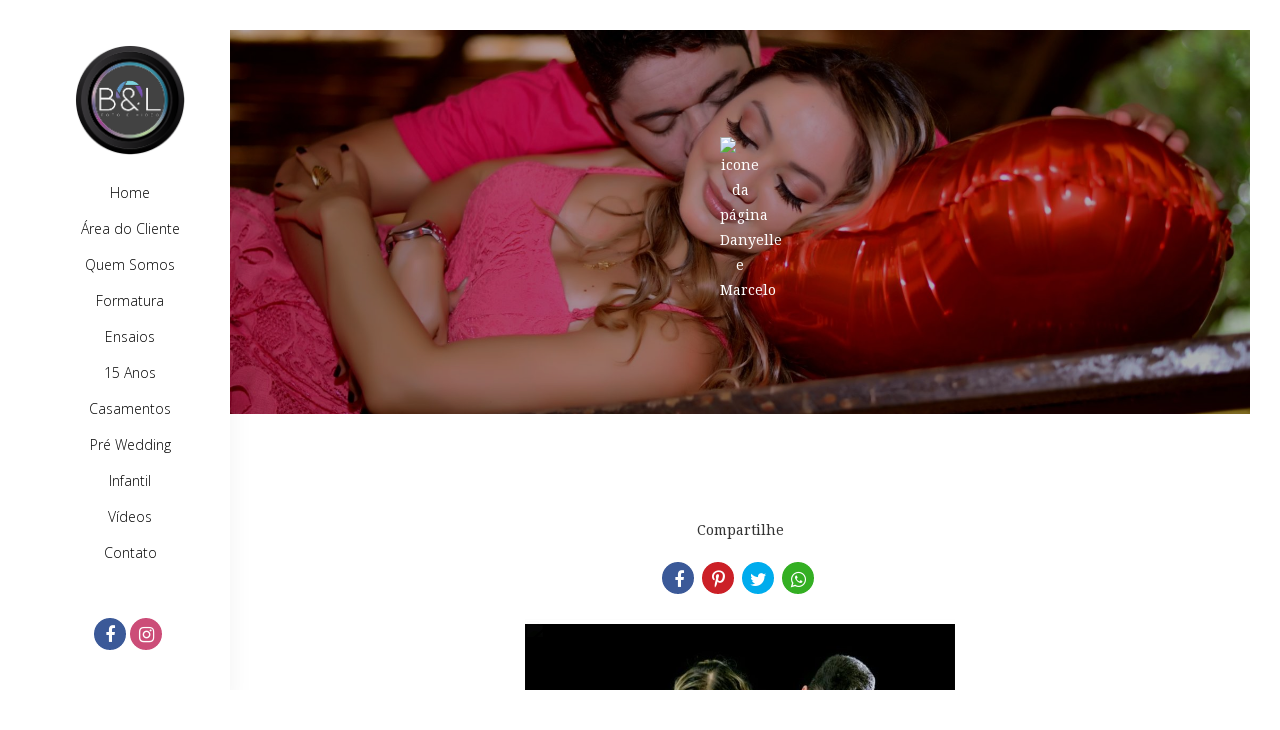

--- FILE ---
content_type: text/html; charset=UTF-8
request_url: https://www.belfotoevideo.com.br/pre-wedding/danyelle-e-marcelo-1
body_size: 11989
content:
<!DOCTYPE html>
<html lang="pt-BR" class="no-js">
    <head>

        
        <meta charset="utf-8">
        <meta http-equiv="content-language"     content="pt-BR">
        <meta http-equiv="content-type"         content="text/html; charset=utf-8">
        <meta http-equiv="X-UA-Compatible"      content="IE=edge">
        <meta name="viewport" content="width=device-width, initial-scale=1">
        <meta name="theme-color" content="#ffffff"/>
        <link rel="apple-touch-icon"            href="">
        <link rel="icon"                        href="">
        <meta name="base_url"                   content="https://www.belfotoevideo.com.br/">

                    <link rel="alternate" href="https://www.belfotoevideo.com.br/pre-wedding/danyelle-e-marcelo-1" hreflang="pt">
        
            
<title>Danyelle e Marcelo | B &amp; L Foto e Vídeo</title>

	<meta name="description" content="http://www.belfotoevideo.com.br/ - Danyelle e Marcelo" /> 

<meta name="keywords" content="Fotografo em Belem - PA,Fotografo em ANANINDEUA - PA,Fotografo em ENTRE OUTRAS,Filmagem em Belem - PA,Filmagem em ANANINDEUA - PA,Filmagem em ENTRE OUTRAS,Fotografo de Casamento,Fotografo de 15 anos,Fotografo de Aniversario infantil,Fotografo de Newborn,Fotografo de Familia,Fotografo de Book,Fotografo de Formaturas,Filmagem de Casamento,Filmagem de 15 anos,Filmagem de Aniversario infantil,Filmagem de Newborn,Filmagem de Familia,Filmagem de Book,Filmagem de Formaturas" />
<meta name="author" content="B &amp;amp; L Foto e V&amp;iacute;deo"/>
<meta name="ROBOTS" content="index,follow" />

    

  	  	
<meta property="fb:app_id" content="981719288608892">
<meta property="og:site_name" content="B &amp; L Foto e Vídeo" />
<meta property="og:title" content="Danyelle e Marcelo"/>
<meta property="og:description" content="" />
<meta property="og:url" content="https://www.belfotoevideo.com.br/pre-wedding/danyelle-e-marcelo-1"/>
<meta property="og:image" content="https://d7a171e23aa7456eb41c-08e97f643ea797552c7c9e694a228417.ssl.cf1.rackcdn.com/GaleriaImagem/69666/danyelle-e-marcelo_bel9101_4.JPG" />
<meta property="og:url" content="https://www.belfotoevideo.com.br/pre-wedding/danyelle-e-marcelo-1"/>
<meta property="og:type" content="website"/>
<meta property="og:image:width" content="540">
<meta property="og:image:height" content="360">
<meta property="og:locale"      content="pt_br">        
        <link rel="stylesheet" href="https://www.belfotoevideo.com.br/assets/siteone//build/css/css.min.css?v=0.60.20"><link rel="stylesheet" href="https://www.belfotoevideo.com.br/assets/siteone/css/titulo_novo.css?version=3.2"><link rel="stylesheet" href="https://www.belfotoevideo.com.br/assets/siteone/css/galeria_modal.css?version=2.2.01"><link rel="stylesheet" href="https://www.belfotoevideo.com.br/assets/siteone/css/galeria_interna.css?version=2.6"><link rel="stylesheet" href="https://www.belfotoevideo.com.br/assets/siteone/css/galeria_interna3_novo.css?version=2.2.03"><style type="text/css">
  .item-galeria{
    min-height: 100px;
  }
  </style><link rel="stylesheet" href="https://www.belfotoevideo.com.br/css/13f3e185127d98b1f6fd9d3bea5ae201_80292.css?version=0.0.1"><meta name="google-site-verification" content="V6gopBL4GukklfAVuKUdysXucwz1q___L7k6aITd35E" /><style type="text/css">
    .max-1200{
        max-width: 1200px; margin: 0 auto !important;
    }
    </style></head>
    <body class="
        BordaLayout  tam-borda borda-none          buttons-social-fixed-bottom ">
<!-- loader --><!-- <div id="loader_bloco"></div> --><div class="bordaSite borda-top"></div><div class="bordaSite borda-bottom"></div><div class="bordaSite borda-left"></div><div class="bordaSite borda-right"></div><div class="site layout-borda corSite site-menu5 site-menu-pequeno" id="site"><nav><style>
	.custom-color {
		border-bottom-color: #000000; 
		border-color: #000000;
    	color: #000000;
	}
	
</style><div class="menu_modal menuSemTransparencia"><div class="menu_close corTxtMenu corDestaque"><i class="material-icons">clear</i></div><ul class="menusite"><!-- INICIO: AJUSTES ESPECIFICOS DO MENU 12 --><!-- adiciona o menu de busca, logo (favicon no lugar do logo) e reposiciona o botao fechar --><!-- FIM: AJUSTES ESPECIFICOS DO MENU 12 --><li class="custom-nav-Home"><a class="corTxtMenu fonte_1 corDestaque " href="/">
						Home
					</a></li><li class="custom-nav-Área do Cliente"><a class="corTxtMenu fonte_1 corDestaque " href="/area-do-cliente">
						Área do Cliente
					</a></li><li class="custom-nav-Quem Somos"><a class="corTxtMenu fonte_1 corDestaque " href="/quem-somos">
						Quem Somos
					</a></li><li class="custom-nav-Formatura"><a class="corTxtMenu fonte_1 corDestaque " href="/formatura">
						Formatura
					</a></li><li class="custom-nav-Ensaios"><a class="corTxtMenu fonte_1 corDestaque " href="/ensaios">
						Ensaios
					</a></li><li class="custom-nav-15 Anos"><a class="corTxtMenu fonte_1 corDestaque " href="/15-anos">
						15 Anos
					</a></li><li class="custom-nav-Casamentos"><a class="corTxtMenu fonte_1 corDestaque " href="/casamentos">
						Casamentos
					</a></li><li class="custom-nav-Pré Wedding"><a class="corTxtMenu fonte_1 corDestaque " href="/pre-wedding">
						Pré Wedding
					</a></li><li class="custom-nav-Infantil"><a class="corTxtMenu fonte_1 corDestaque " href="/infantil">
						Infantil
					</a></li><li class="custom-nav-Vídeos"><a class="corTxtMenu fonte_1 corDestaque " href="/videos">
						Vídeos
					</a></li><li class="custom-nav-Contato"><a class="corTxtMenu fonte_1 corDestaque " href="/contato">
						Contato
					</a></li></ul></div><div class="busca_modal menuSemTransparencia modal-fundo"><div class="busca_close corTxtMenu corDestaque busca-icon custom-color"><i class="material-icons">clear</i></div><form action="/busca" method="get" class="formbuscaresult"><input type="text" class="fonte_2 corTxtMenu corDestaque custom-color" name="busca" placeholder="Buscar... "><button type="submit" class="btn-close corTxtMenu corDestaque custom-color"><i class="fa fa-search" aria-hidden="true"></i></button></form></div><!-- <div class="busca_modal menuSemTransparencia"><div class="busca_close corTxtMenu corDestaque busca-icon"><i class="material-icons">clear</i></div><form action="/busca" method="get" class="formbuscaresult"><input type="text" class="fonte_2 corTxtMenu" name="busca" placeholder="Buscar... " style="border-color:#000000;"><button type="submit" class="btn-close corTxtMenu custom-color" style="border-color:#000000;"><i class="fa fa-search" aria-hidden="true"></i></button></form></div> --><link rel="stylesheet" href="https://www.belfotoevideo.com.br/assets/siteone/css/menu5.css?version=2.2.14"><header class="main_header MenuEsquerda corFundoMenu menu5 menu-pequeno" id="headerprinc" data-menu="5"><div class="header_wrapper borda-30"><center><a id="div_logo" href="/" data-src="/" class="linkLogo  " title="Ir para a home de B &amp; L Foto e Vídeo"><img src="https://d7a171e23aa7456eb41c-08e97f643ea797552c7c9e694a228417.ssl.cf1.rackcdn.com/LogoMarca/b-l-foto-e-video1602801875.png" alt="Logo de B &amp; L Foto e Vídeo" title="Logo de B &amp; L Foto e Vídeo" class="tamanhoLogo"></a><div id="nav_menu"><ul class="menusite menucentralE" style="padding-left: 0px;"><li id="MenuLat"><a class="corTxtMenu fonte_1 corDestaque " href="/" title="Home B &amp; L Foto e Vídeo">
                Home
                </a></li><li id="MenuLat"><a class="corTxtMenu fonte_1 corDestaque " href="/area-do-cliente" title="Área do Cliente B &amp; L Foto e Vídeo">
                Área do Cliente
                </a></li><li id="MenuLat"><a class="corTxtMenu fonte_1 corDestaque " href="/quem-somos" title="Quem Somos B &amp; L Foto e Vídeo">
                Quem Somos
                </a></li><li id="MenuLat"><a class="corTxtMenu fonte_1 corDestaque " href="/formatura" title="Formatura B &amp; L Foto e Vídeo">
                Formatura
                </a></li><li id="MenuLat"><a class="corTxtMenu fonte_1 corDestaque " href="/ensaios" title="Ensaios B &amp; L Foto e Vídeo">
                Ensaios
                </a></li><li id="MenuLat"><a class="corTxtMenu fonte_1 corDestaque " href="/15-anos" title="15 Anos B &amp; L Foto e Vídeo">
                15 Anos
                </a></li><li id="MenuLat"><a class="corTxtMenu fonte_1 corDestaque " href="/casamentos" title="Casamentos B &amp; L Foto e Vídeo">
                Casamentos
                </a></li><li id="MenuLat"><a class="corTxtMenu fonte_1 corDestaque " href="/pre-wedding" title="Pré Wedding B &amp; L Foto e Vídeo">
                Pré Wedding
                </a></li><li id="MenuLat"><a class="corTxtMenu fonte_1 corDestaque " href="/infantil" title="Infantil B &amp; L Foto e Vídeo">
                Infantil
                </a></li><li id="MenuLat"><a class="corTxtMenu fonte_1 corDestaque " href="/videos" title="Vídeos B &amp; L Foto e Vídeo">
                Vídeos
                </a></li><li id="MenuLat"><a class="corTxtMenu fonte_1 corDestaque " href="/contato" title="Contato B &amp; L Foto e Vídeo">
                Contato
                </a></li></ul></div></div><div class="menu-social"><a href="https://www.facebook.com/BeLFotoeVideo" title="Facebook" target="_blank" style="text-decoration: none;" title="Facebook de B &amp; L Foto e Vídeo"><span class="fa fa-facebook footer-share tipoic6 ic4fnd corIcones corDestaque"></span></a><a href="https://www.instagram.com/bel_fotoevideo/" title="Instagram" target="_blank" style="text-decoration: none;" title="Instagram de B &amp; L Foto e Vídeo"><span class="fa fa-instagram footer-share tipoic6 ic4fnd corIcones corDestaque"></span></a></div></center></header></nav>           
        <main>
            <div id="main">

                <div class="galeria-interna3">
<!-- INICIO: GALERIA INTERNA 3 -->
   <!-- ativar slide show -->

  <div id="galeria" class="single ip-container corFundo">   
         
    <!-- Titulo -->
          
        

	
						

	


	<style>
	.vh-100{height: 100vh!important;}
	.mt-0{margin-top:0!important;}
	.w-auto{width:auto;}
	.btn-custom{padding:14px 12px;border-radius:2px;}
	.container-scroll .arrow-scroll {
		color: #000000;
	}
		
	
	</style>


<!-- INICIO: TITULO -->



<div class="page-danyelle-e-marcelo  container-title estilo0">
	<div class="container titulo-danyelle-e-marcelo">

				
			<section class="titulo-bg titulosessao titulo sessao_foto  p-0  mt-0 bg-unfixed lazy" data-src="https://d7a171e23aa7456eb41c-08e97f643ea797552c7c9e694a228417.ssl.cf1.rackcdn.com/GaleriaImagem/69666/danyelle-e-marcelo_bel9101.JPG">
			<div class="overlay"></div>

				<div class="texto-posicao align-title-center estilo0">
			<div class="titulo-box animate-danyelle-e-marcelo to-animate estilo0" data-delay="50" >

						
								
				<img class="svg corElementos elemento_titulo elemento6" src="https://www.belfotoevideo.com.br/assets/siteone/img/elementos/elemento6/elemento6-galeria_int.svg" alt="icone da página Danyelle e Marcelo" title="icone da página Danyelle e Marcelo" >

			
				<div class="estilo0_detalhes">
										                    					
										
						
																								</div>
			</div>
					</section>

		
	</div>

</div>
<!-- FIM: TITULO -->


<script>

	var userAgent = navigator.userAgent.toLowerCase();
	var valorAgent = userAgent.search(/(iphone|ipad|android|avantgo|blackberry|bolt|boost|cricket|docomo|fone|hiptop|mini|mobi|palm|phone|pie|tablet|up\.browser|up\.link|webos|wos)/i);

	var disableParalax = false;

	if(parseInt(valorAgent) != parseInt('-1')){
		disableParalax = true;
	}
</script>

        <div class="clear mg-30"></div>
    
        <!--  -->

    
    <!-- Icones de Compartilhamento -->
          <div class="m-custom-2">
        <center>
                    	<style>
		.sharedModal{z-index: 2000;position: absolute;left:5%;top:32px;display:none;width:40%;}.sharedModal i{margin:0px 3px;}
		@media only screen and (max-width:500px){
			.sharedModal{display:block;}
		}
	</style>
	<center>

	    <div class="compartilhamentoBlog" role="group">
	        
	        <p class="trn">Compartilhe</p>
				
	        <i class="fa fa-facebook sharex tipoic6 ic4fnd corIcones corDestaque" onClick="ShareAll('GALERIA_INT', '69666', 1)"></i>
	        <i class="fa fa-pinterest-p sharex tipoic6 ic4fnd corIcones corDestaque" onClick="ShareAll('GALERIA_INT', '69666',2)"></i>
	        <i class="fa fa-twitter sharex tipoic6 ic4fnd corIcones corDestaque" onClick="ShareAll('GALERIA_INT', '69666',3)"></i>
	        <i class="fa fa-whatsapp sharex tipoic6 ic4fnd corIcones corDestaque" onClick="ShareAll('GALERIA_INT', '69666', 5)"></i>

	    </div>

	</center>

 
        </center>
      </div>
        <!--  -->

    <div class="container">
      <div class="row">

        
        
        <!-- ativar slide show -->
        
        <!-- 5 -->
                
        <section class="galext1 col-xs-12 m-custom-3">
          <div class="full cont flex-row" id="container">
            
                            
                            
                            
              <div class="col-xs-12 col-sm-6 col-itens">

                <div class="item-lb item-galeria  item-key-0 danyelle-e-marcelo_bel7874 image" data-key="0" data-image="https://d7a171e23aa7456eb41c-08e97f643ea797552c7c9e694a228417.ssl.cf1.rackcdn.com/GaleriaImagem/69666/danyelle-e-marcelo_bel7874.JPG" data-alt="Foto 1 - Danyelle e Marcelo" style="z-index:1;" data-gallery="69666">
                                      <img src="https://www.belfotoevideo.com.br/assets/siteone/img/img.png" style="z-index:3;height:100%;opacity:0.02!important;position:absolute;" class="block-down">
                                    <div class="gal-margin gal-m-5">
                    <div class="img_target lazyload-gal" data-src="https://d7a171e23aa7456eb41c-08e97f643ea797552c7c9e694a228417.ssl.cf1.rackcdn.com/GaleriaImagem/69666/danyelle-e-marcelo_bel7874_3.JPG"></div>

                    <img data-src="https://d7a171e23aa7456eb41c-08e97f643ea797552c7c9e694a228417.ssl.cf1.rackcdn.com/GaleriaImagem/69666/danyelle-e-marcelo_bel7874_3.JPG" class="image lazy lazyImage">

                    <!-- This is the overlay for the hover -->
                    <a class="overlay-lb" href="https://d7a171e23aa7456eb41c-08e97f643ea797552c7c9e694a228417.ssl.cf1.rackcdn.com/GaleriaImagem/69666/danyelle-e-marcelo_bel7874.JPG" title="Foto Danyelle e Marcelo - Imagem 1">
                                            <div class="social-share">
                        <i class="fa fa-facebook sharex" onClick="share(1, 3, 'FOTO_GAL', '2968852', 'https://d7a171e23aa7456eb41c-08e97f643ea797552c7c9e694a228417.ssl.cf1.rackcdn.com/GaleriaImagem/69666/danyelle-e-marcelo_bel7874.JPG',this)" data-trigger="danyelle-e-marcelo_bel7874"></i>
                        <i class="fa fa-whatsapp sharex" onClick="share(5, 3, 'FOTO_GAL', '2968852', 'https://d7a171e23aa7456eb41c-08e97f643ea797552c7c9e694a228417.ssl.cf1.rackcdn.com/GaleriaImagem/69666/danyelle-e-marcelo_bel7874.JPG',this)" data-trigger="danyelle-e-marcelo_bel7874"></i>
                        <i class="fa fa-heart sharex like" onClick="share(1, 2, 'FOTO_GAL', '2968852', 'https://d7a171e23aa7456eb41c-08e97f643ea797552c7c9e694a228417.ssl.cf1.rackcdn.com/GaleriaImagem/69666/danyelle-e-marcelo_bel7874.JPG',this)"></i>
                      </div>
                    </a>
                  </div>
                </div>

              </div>
            
                            
                            
                            
              <div class="col-xs-12 col-sm-12 col-itens">

                <div class="item-lb item-galeria  item-key-1 danyelle-e-marcelo_bel7878 image" data-key="1" data-image="https://d7a171e23aa7456eb41c-08e97f643ea797552c7c9e694a228417.ssl.cf1.rackcdn.com/GaleriaImagem/69666/danyelle-e-marcelo_bel7878.JPG" data-alt="Foto 2 - Danyelle e Marcelo" style="z-index:1;" data-gallery="69666">
                                      <img src="https://www.belfotoevideo.com.br/assets/siteone/img/img.png" style="z-index:3;height:100%;opacity:0.02!important;position:absolute;" class="block-down">
                                    <div class="gal-margin gal-m-5">
                    <div class="img_target lazyload-gal" data-src="https://d7a171e23aa7456eb41c-08e97f643ea797552c7c9e694a228417.ssl.cf1.rackcdn.com/GaleriaImagem/69666/danyelle-e-marcelo_bel7878_3.JPG"></div>

                    <img data-src="https://d7a171e23aa7456eb41c-08e97f643ea797552c7c9e694a228417.ssl.cf1.rackcdn.com/GaleriaImagem/69666/danyelle-e-marcelo_bel7878_3.JPG" class="image lazy lazyImage">

                    <!-- This is the overlay for the hover -->
                    <a class="overlay-lb" href="https://d7a171e23aa7456eb41c-08e97f643ea797552c7c9e694a228417.ssl.cf1.rackcdn.com/GaleriaImagem/69666/danyelle-e-marcelo_bel7878.JPG" title="Foto Danyelle e Marcelo - Imagem 2">
                                            <div class="social-share">
                        <i class="fa fa-facebook sharex" onClick="share(1, 3, 'FOTO_GAL', '2968853', 'https://d7a171e23aa7456eb41c-08e97f643ea797552c7c9e694a228417.ssl.cf1.rackcdn.com/GaleriaImagem/69666/danyelle-e-marcelo_bel7878.JPG',this)" data-trigger="danyelle-e-marcelo_bel7878"></i>
                        <i class="fa fa-whatsapp sharex" onClick="share(5, 3, 'FOTO_GAL', '2968853', 'https://d7a171e23aa7456eb41c-08e97f643ea797552c7c9e694a228417.ssl.cf1.rackcdn.com/GaleriaImagem/69666/danyelle-e-marcelo_bel7878.JPG',this)" data-trigger="danyelle-e-marcelo_bel7878"></i>
                        <i class="fa fa-heart sharex like" onClick="share(1, 2, 'FOTO_GAL', '2968853', 'https://d7a171e23aa7456eb41c-08e97f643ea797552c7c9e694a228417.ssl.cf1.rackcdn.com/GaleriaImagem/69666/danyelle-e-marcelo_bel7878.JPG',this)"></i>
                      </div>
                    </a>
                  </div>
                </div>

              </div>
            
                            
                            
                                                                          
              <div class="col-xs-12 col-sm-6 col-itens">

                <div class="item-lb item-galeria  item-key-2 danyelle-e-marcelo_bel7978 image" data-key="2" data-image="https://d7a171e23aa7456eb41c-08e97f643ea797552c7c9e694a228417.ssl.cf1.rackcdn.com/GaleriaImagem/69666/danyelle-e-marcelo_bel7978.JPG" data-alt="Foto 3 - Danyelle e Marcelo" style="z-index:1;" data-gallery="69666">
                                      <img src="https://www.belfotoevideo.com.br/assets/siteone/img/img.png" style="z-index:3;height:100%;opacity:0.02!important;position:absolute;" class="block-down">
                                    <div class="gal-margin gal-m-5">
                    <div class="img_target lazyload-gal" data-src="https://d7a171e23aa7456eb41c-08e97f643ea797552c7c9e694a228417.ssl.cf1.rackcdn.com/GaleriaImagem/69666/danyelle-e-marcelo_bel7978_2.JPG"></div>

                    <img data-src="https://d7a171e23aa7456eb41c-08e97f643ea797552c7c9e694a228417.ssl.cf1.rackcdn.com/GaleriaImagem/69666/danyelle-e-marcelo_bel7978_2.JPG" class="image lazy lazyImage">

                    <!-- This is the overlay for the hover -->
                    <a class="overlay-lb" href="https://d7a171e23aa7456eb41c-08e97f643ea797552c7c9e694a228417.ssl.cf1.rackcdn.com/GaleriaImagem/69666/danyelle-e-marcelo_bel7978.JPG" title="Foto Danyelle e Marcelo - Imagem 3">
                                            <div class="social-share">
                        <i class="fa fa-facebook sharex" onClick="share(1, 3, 'FOTO_GAL', '2968854', 'https://d7a171e23aa7456eb41c-08e97f643ea797552c7c9e694a228417.ssl.cf1.rackcdn.com/GaleriaImagem/69666/danyelle-e-marcelo_bel7978.JPG',this)" data-trigger="danyelle-e-marcelo_bel7978"></i>
                        <i class="fa fa-whatsapp sharex" onClick="share(5, 3, 'FOTO_GAL', '2968854', 'https://d7a171e23aa7456eb41c-08e97f643ea797552c7c9e694a228417.ssl.cf1.rackcdn.com/GaleriaImagem/69666/danyelle-e-marcelo_bel7978.JPG',this)" data-trigger="danyelle-e-marcelo_bel7978"></i>
                        <i class="fa fa-heart sharex like" onClick="share(1, 2, 'FOTO_GAL', '2968854', 'https://d7a171e23aa7456eb41c-08e97f643ea797552c7c9e694a228417.ssl.cf1.rackcdn.com/GaleriaImagem/69666/danyelle-e-marcelo_bel7978.JPG',this)"></i>
                      </div>
                    </a>
                  </div>
                </div>

              </div>
            
                            
                            
                            
              <div class="col-xs-12 col-sm-12 col-itens">

                <div class="item-lb item-galeria  item-key-3 danyelle-e-marcelo_bel7990 image" data-key="3" data-image="https://d7a171e23aa7456eb41c-08e97f643ea797552c7c9e694a228417.ssl.cf1.rackcdn.com/GaleriaImagem/69666/danyelle-e-marcelo_bel7990.JPG" data-alt="Foto 4 - Danyelle e Marcelo" style="z-index:1;" data-gallery="69666">
                                      <img src="https://www.belfotoevideo.com.br/assets/siteone/img/img.png" style="z-index:3;height:100%;opacity:0.02!important;position:absolute;" class="block-down">
                                    <div class="gal-margin gal-m-5">
                    <div class="img_target lazyload-gal" data-src="https://d7a171e23aa7456eb41c-08e97f643ea797552c7c9e694a228417.ssl.cf1.rackcdn.com/GaleriaImagem/69666/danyelle-e-marcelo_bel7990_3.JPG"></div>

                    <img data-src="https://d7a171e23aa7456eb41c-08e97f643ea797552c7c9e694a228417.ssl.cf1.rackcdn.com/GaleriaImagem/69666/danyelle-e-marcelo_bel7990_3.JPG" class="image lazy lazyImage">

                    <!-- This is the overlay for the hover -->
                    <a class="overlay-lb" href="https://d7a171e23aa7456eb41c-08e97f643ea797552c7c9e694a228417.ssl.cf1.rackcdn.com/GaleriaImagem/69666/danyelle-e-marcelo_bel7990.JPG" title="Foto Danyelle e Marcelo - Imagem 4">
                                            <div class="social-share">
                        <i class="fa fa-facebook sharex" onClick="share(1, 3, 'FOTO_GAL', '2968855', 'https://d7a171e23aa7456eb41c-08e97f643ea797552c7c9e694a228417.ssl.cf1.rackcdn.com/GaleriaImagem/69666/danyelle-e-marcelo_bel7990.JPG',this)" data-trigger="danyelle-e-marcelo_bel7990"></i>
                        <i class="fa fa-whatsapp sharex" onClick="share(5, 3, 'FOTO_GAL', '2968855', 'https://d7a171e23aa7456eb41c-08e97f643ea797552c7c9e694a228417.ssl.cf1.rackcdn.com/GaleriaImagem/69666/danyelle-e-marcelo_bel7990.JPG',this)" data-trigger="danyelle-e-marcelo_bel7990"></i>
                        <i class="fa fa-heart sharex like" onClick="share(1, 2, 'FOTO_GAL', '2968855', 'https://d7a171e23aa7456eb41c-08e97f643ea797552c7c9e694a228417.ssl.cf1.rackcdn.com/GaleriaImagem/69666/danyelle-e-marcelo_bel7990.JPG',this)"></i>
                      </div>
                    </a>
                  </div>
                </div>

              </div>
            
                            
                            
                            
              <div class="col-xs-12 col-sm-12 col-itens">

                <div class="item-lb item-galeria  item-key-4 danyelle-e-marcelo_bel8029 image" data-key="4" data-image="https://d7a171e23aa7456eb41c-08e97f643ea797552c7c9e694a228417.ssl.cf1.rackcdn.com/GaleriaImagem/69666/danyelle-e-marcelo_bel8029.JPG" data-alt="Foto 5 - Danyelle e Marcelo" style="z-index:1;" data-gallery="69666">
                                      <img src="https://www.belfotoevideo.com.br/assets/siteone/img/img.png" style="z-index:3;height:100%;opacity:0.02!important;position:absolute;" class="block-down">
                                    <div class="gal-margin gal-m-5">
                    <div class="img_target lazyload-gal" data-src="https://d7a171e23aa7456eb41c-08e97f643ea797552c7c9e694a228417.ssl.cf1.rackcdn.com/GaleriaImagem/69666/danyelle-e-marcelo_bel8029_3.JPG"></div>

                    <img data-src="https://d7a171e23aa7456eb41c-08e97f643ea797552c7c9e694a228417.ssl.cf1.rackcdn.com/GaleriaImagem/69666/danyelle-e-marcelo_bel8029_3.JPG" class="image lazy lazyImage">

                    <!-- This is the overlay for the hover -->
                    <a class="overlay-lb" href="https://d7a171e23aa7456eb41c-08e97f643ea797552c7c9e694a228417.ssl.cf1.rackcdn.com/GaleriaImagem/69666/danyelle-e-marcelo_bel8029.JPG" title="Foto Danyelle e Marcelo - Imagem 5">
                                            <div class="social-share">
                        <i class="fa fa-facebook sharex" onClick="share(1, 3, 'FOTO_GAL', '2968856', 'https://d7a171e23aa7456eb41c-08e97f643ea797552c7c9e694a228417.ssl.cf1.rackcdn.com/GaleriaImagem/69666/danyelle-e-marcelo_bel8029.JPG',this)" data-trigger="danyelle-e-marcelo_bel8029"></i>
                        <i class="fa fa-whatsapp sharex" onClick="share(5, 3, 'FOTO_GAL', '2968856', 'https://d7a171e23aa7456eb41c-08e97f643ea797552c7c9e694a228417.ssl.cf1.rackcdn.com/GaleriaImagem/69666/danyelle-e-marcelo_bel8029.JPG',this)" data-trigger="danyelle-e-marcelo_bel8029"></i>
                        <i class="fa fa-heart sharex like" onClick="share(1, 2, 'FOTO_GAL', '2968856', 'https://d7a171e23aa7456eb41c-08e97f643ea797552c7c9e694a228417.ssl.cf1.rackcdn.com/GaleriaImagem/69666/danyelle-e-marcelo_bel8029.JPG',this)"></i>
                      </div>
                    </a>
                  </div>
                </div>

              </div>
            
                            
                            
                                                                          
              <div class="col-xs-12 col-sm-6 col-itens">

                <div class="item-lb item-galeria  item-key-5 danyelle-e-marcelo_bel8050 image" data-key="5" data-image="https://d7a171e23aa7456eb41c-08e97f643ea797552c7c9e694a228417.ssl.cf1.rackcdn.com/GaleriaImagem/69666/danyelle-e-marcelo_bel8050.JPG" data-alt="Foto 6 - Danyelle e Marcelo" style="z-index:1;" data-gallery="69666">
                                      <img src="https://www.belfotoevideo.com.br/assets/siteone/img/img.png" style="z-index:3;height:100%;opacity:0.02!important;position:absolute;" class="block-down">
                                    <div class="gal-margin gal-m-5">
                    <div class="img_target lazyload-gal" data-src="https://d7a171e23aa7456eb41c-08e97f643ea797552c7c9e694a228417.ssl.cf1.rackcdn.com/GaleriaImagem/69666/danyelle-e-marcelo_bel8050_2.JPG"></div>

                    <img data-src="https://d7a171e23aa7456eb41c-08e97f643ea797552c7c9e694a228417.ssl.cf1.rackcdn.com/GaleriaImagem/69666/danyelle-e-marcelo_bel8050_2.JPG" class="image lazy lazyImage">

                    <!-- This is the overlay for the hover -->
                    <a class="overlay-lb" href="https://d7a171e23aa7456eb41c-08e97f643ea797552c7c9e694a228417.ssl.cf1.rackcdn.com/GaleriaImagem/69666/danyelle-e-marcelo_bel8050.JPG" title="Foto Danyelle e Marcelo - Imagem 6">
                                            <div class="social-share">
                        <i class="fa fa-facebook sharex" onClick="share(1, 3, 'FOTO_GAL', '2968857', 'https://d7a171e23aa7456eb41c-08e97f643ea797552c7c9e694a228417.ssl.cf1.rackcdn.com/GaleriaImagem/69666/danyelle-e-marcelo_bel8050.JPG',this)" data-trigger="danyelle-e-marcelo_bel8050"></i>
                        <i class="fa fa-whatsapp sharex" onClick="share(5, 3, 'FOTO_GAL', '2968857', 'https://d7a171e23aa7456eb41c-08e97f643ea797552c7c9e694a228417.ssl.cf1.rackcdn.com/GaleriaImagem/69666/danyelle-e-marcelo_bel8050.JPG',this)" data-trigger="danyelle-e-marcelo_bel8050"></i>
                        <i class="fa fa-heart sharex like" onClick="share(1, 2, 'FOTO_GAL', '2968857', 'https://d7a171e23aa7456eb41c-08e97f643ea797552c7c9e694a228417.ssl.cf1.rackcdn.com/GaleriaImagem/69666/danyelle-e-marcelo_bel8050.JPG',this)"></i>
                      </div>
                    </a>
                  </div>
                </div>

              </div>
            
                            
                            
                            
              <div class="col-xs-12 col-sm-12 col-itens">

                <div class="item-lb item-galeria  item-key-6 danyelle-e-marcelo_bel8099 image" data-key="6" data-image="https://d7a171e23aa7456eb41c-08e97f643ea797552c7c9e694a228417.ssl.cf1.rackcdn.com/GaleriaImagem/69666/danyelle-e-marcelo_bel8099.JPG" data-alt="Foto 7 - Danyelle e Marcelo" style="z-index:1;" data-gallery="69666">
                                      <img src="https://www.belfotoevideo.com.br/assets/siteone/img/img.png" style="z-index:3;height:100%;opacity:0.02!important;position:absolute;" class="block-down">
                                    <div class="gal-margin gal-m-5">
                    <div class="img_target lazyload-gal" data-src="https://d7a171e23aa7456eb41c-08e97f643ea797552c7c9e694a228417.ssl.cf1.rackcdn.com/GaleriaImagem/69666/danyelle-e-marcelo_bel8099_3.JPG"></div>

                    <img data-src="https://d7a171e23aa7456eb41c-08e97f643ea797552c7c9e694a228417.ssl.cf1.rackcdn.com/GaleriaImagem/69666/danyelle-e-marcelo_bel8099_3.JPG" class="image lazy lazyImage">

                    <!-- This is the overlay for the hover -->
                    <a class="overlay-lb" href="https://d7a171e23aa7456eb41c-08e97f643ea797552c7c9e694a228417.ssl.cf1.rackcdn.com/GaleriaImagem/69666/danyelle-e-marcelo_bel8099.JPG" title="Foto Danyelle e Marcelo - Imagem 7">
                                            <div class="social-share">
                        <i class="fa fa-facebook sharex" onClick="share(1, 3, 'FOTO_GAL', '2968858', 'https://d7a171e23aa7456eb41c-08e97f643ea797552c7c9e694a228417.ssl.cf1.rackcdn.com/GaleriaImagem/69666/danyelle-e-marcelo_bel8099.JPG',this)" data-trigger="danyelle-e-marcelo_bel8099"></i>
                        <i class="fa fa-whatsapp sharex" onClick="share(5, 3, 'FOTO_GAL', '2968858', 'https://d7a171e23aa7456eb41c-08e97f643ea797552c7c9e694a228417.ssl.cf1.rackcdn.com/GaleriaImagem/69666/danyelle-e-marcelo_bel8099.JPG',this)" data-trigger="danyelle-e-marcelo_bel8099"></i>
                        <i class="fa fa-heart sharex like" onClick="share(1, 2, 'FOTO_GAL', '2968858', 'https://d7a171e23aa7456eb41c-08e97f643ea797552c7c9e694a228417.ssl.cf1.rackcdn.com/GaleriaImagem/69666/danyelle-e-marcelo_bel8099.JPG',this)"></i>
                      </div>
                    </a>
                  </div>
                </div>

              </div>
            
                            
                            
                                                                          
              <div class="col-xs-12 col-sm-6 col-itens">

                <div class="item-lb item-galeria  item-key-7 danyelle-e-marcelo_bel8106 image" data-key="7" data-image="https://d7a171e23aa7456eb41c-08e97f643ea797552c7c9e694a228417.ssl.cf1.rackcdn.com/GaleriaImagem/69666/danyelle-e-marcelo_bel8106.JPG" data-alt="Foto 8 - Danyelle e Marcelo" style="z-index:1;" data-gallery="69666">
                                      <img src="https://www.belfotoevideo.com.br/assets/siteone/img/img.png" style="z-index:3;height:100%;opacity:0.02!important;position:absolute;" class="block-down">
                                    <div class="gal-margin gal-m-5">
                    <div class="img_target lazyload-gal" data-src="https://d7a171e23aa7456eb41c-08e97f643ea797552c7c9e694a228417.ssl.cf1.rackcdn.com/GaleriaImagem/69666/danyelle-e-marcelo_bel8106_2.JPG"></div>

                    <img data-src="https://d7a171e23aa7456eb41c-08e97f643ea797552c7c9e694a228417.ssl.cf1.rackcdn.com/GaleriaImagem/69666/danyelle-e-marcelo_bel8106_2.JPG" class="image lazy lazyImage">

                    <!-- This is the overlay for the hover -->
                    <a class="overlay-lb" href="https://d7a171e23aa7456eb41c-08e97f643ea797552c7c9e694a228417.ssl.cf1.rackcdn.com/GaleriaImagem/69666/danyelle-e-marcelo_bel8106.JPG" title="Foto Danyelle e Marcelo - Imagem 8">
                                            <div class="social-share">
                        <i class="fa fa-facebook sharex" onClick="share(1, 3, 'FOTO_GAL', '2968859', 'https://d7a171e23aa7456eb41c-08e97f643ea797552c7c9e694a228417.ssl.cf1.rackcdn.com/GaleriaImagem/69666/danyelle-e-marcelo_bel8106.JPG',this)" data-trigger="danyelle-e-marcelo_bel8106"></i>
                        <i class="fa fa-whatsapp sharex" onClick="share(5, 3, 'FOTO_GAL', '2968859', 'https://d7a171e23aa7456eb41c-08e97f643ea797552c7c9e694a228417.ssl.cf1.rackcdn.com/GaleriaImagem/69666/danyelle-e-marcelo_bel8106.JPG',this)" data-trigger="danyelle-e-marcelo_bel8106"></i>
                        <i class="fa fa-heart sharex like" onClick="share(1, 2, 'FOTO_GAL', '2968859', 'https://d7a171e23aa7456eb41c-08e97f643ea797552c7c9e694a228417.ssl.cf1.rackcdn.com/GaleriaImagem/69666/danyelle-e-marcelo_bel8106.JPG',this)"></i>
                      </div>
                    </a>
                  </div>
                </div>

              </div>
            
                            
                            
                            
              <div class="col-xs-12 col-sm-12 col-itens">

                <div class="item-lb item-galeria  item-key-8 danyelle-e-marcelo_bel8129 image" data-key="8" data-image="https://d7a171e23aa7456eb41c-08e97f643ea797552c7c9e694a228417.ssl.cf1.rackcdn.com/GaleriaImagem/69666/danyelle-e-marcelo_bel8129.JPG" data-alt="Foto 9 - Danyelle e Marcelo" style="z-index:1;" data-gallery="69666">
                                      <img src="https://www.belfotoevideo.com.br/assets/siteone/img/img.png" style="z-index:3;height:100%;opacity:0.02!important;position:absolute;" class="block-down">
                                    <div class="gal-margin gal-m-5">
                    <div class="img_target lazyload-gal" data-src="https://d7a171e23aa7456eb41c-08e97f643ea797552c7c9e694a228417.ssl.cf1.rackcdn.com/GaleriaImagem/69666/danyelle-e-marcelo_bel8129_3.JPG"></div>

                    <img data-src="https://d7a171e23aa7456eb41c-08e97f643ea797552c7c9e694a228417.ssl.cf1.rackcdn.com/GaleriaImagem/69666/danyelle-e-marcelo_bel8129_3.JPG" class="image lazy lazyImage">

                    <!-- This is the overlay for the hover -->
                    <a class="overlay-lb" href="https://d7a171e23aa7456eb41c-08e97f643ea797552c7c9e694a228417.ssl.cf1.rackcdn.com/GaleriaImagem/69666/danyelle-e-marcelo_bel8129.JPG" title="Foto Danyelle e Marcelo - Imagem 9">
                                            <div class="social-share">
                        <i class="fa fa-facebook sharex" onClick="share(1, 3, 'FOTO_GAL', '2968860', 'https://d7a171e23aa7456eb41c-08e97f643ea797552c7c9e694a228417.ssl.cf1.rackcdn.com/GaleriaImagem/69666/danyelle-e-marcelo_bel8129.JPG',this)" data-trigger="danyelle-e-marcelo_bel8129"></i>
                        <i class="fa fa-whatsapp sharex" onClick="share(5, 3, 'FOTO_GAL', '2968860', 'https://d7a171e23aa7456eb41c-08e97f643ea797552c7c9e694a228417.ssl.cf1.rackcdn.com/GaleriaImagem/69666/danyelle-e-marcelo_bel8129.JPG',this)" data-trigger="danyelle-e-marcelo_bel8129"></i>
                        <i class="fa fa-heart sharex like" onClick="share(1, 2, 'FOTO_GAL', '2968860', 'https://d7a171e23aa7456eb41c-08e97f643ea797552c7c9e694a228417.ssl.cf1.rackcdn.com/GaleriaImagem/69666/danyelle-e-marcelo_bel8129.JPG',this)"></i>
                      </div>
                    </a>
                  </div>
                </div>

              </div>
            
                            
                            
                                                                          
              <div class="col-xs-12 col-sm-6 col-itens">

                <div class="item-lb item-galeria  item-key-9 danyelle-e-marcelo_bel8151 image" data-key="9" data-image="https://d7a171e23aa7456eb41c-08e97f643ea797552c7c9e694a228417.ssl.cf1.rackcdn.com/GaleriaImagem/69666/danyelle-e-marcelo_bel8151.JPG" data-alt="Foto 10 - Danyelle e Marcelo" style="z-index:1;" data-gallery="69666">
                                      <img src="https://www.belfotoevideo.com.br/assets/siteone/img/img.png" style="z-index:3;height:100%;opacity:0.02!important;position:absolute;" class="block-down">
                                    <div class="gal-margin gal-m-5">
                    <div class="img_target lazyload-gal" data-src="https://d7a171e23aa7456eb41c-08e97f643ea797552c7c9e694a228417.ssl.cf1.rackcdn.com/GaleriaImagem/69666/danyelle-e-marcelo_bel8151_2.JPG"></div>

                    <img data-src="https://d7a171e23aa7456eb41c-08e97f643ea797552c7c9e694a228417.ssl.cf1.rackcdn.com/GaleriaImagem/69666/danyelle-e-marcelo_bel8151_2.JPG" class="image lazy lazyImage">

                    <!-- This is the overlay for the hover -->
                    <a class="overlay-lb" href="https://d7a171e23aa7456eb41c-08e97f643ea797552c7c9e694a228417.ssl.cf1.rackcdn.com/GaleriaImagem/69666/danyelle-e-marcelo_bel8151.JPG" title="Foto Danyelle e Marcelo - Imagem 10">
                                            <div class="social-share">
                        <i class="fa fa-facebook sharex" onClick="share(1, 3, 'FOTO_GAL', '2968861', 'https://d7a171e23aa7456eb41c-08e97f643ea797552c7c9e694a228417.ssl.cf1.rackcdn.com/GaleriaImagem/69666/danyelle-e-marcelo_bel8151.JPG',this)" data-trigger="danyelle-e-marcelo_bel8151"></i>
                        <i class="fa fa-whatsapp sharex" onClick="share(5, 3, 'FOTO_GAL', '2968861', 'https://d7a171e23aa7456eb41c-08e97f643ea797552c7c9e694a228417.ssl.cf1.rackcdn.com/GaleriaImagem/69666/danyelle-e-marcelo_bel8151.JPG',this)" data-trigger="danyelle-e-marcelo_bel8151"></i>
                        <i class="fa fa-heart sharex like" onClick="share(1, 2, 'FOTO_GAL', '2968861', 'https://d7a171e23aa7456eb41c-08e97f643ea797552c7c9e694a228417.ssl.cf1.rackcdn.com/GaleriaImagem/69666/danyelle-e-marcelo_bel8151.JPG',this)"></i>
                      </div>
                    </a>
                  </div>
                </div>

              </div>
            
                            
                            
                                                                          
              <div class="col-xs-12 col-sm-6 col-itens">

                <div class="item-lb item-galeria  item-key-10 danyelle-e-marcelo_bel8184 image" data-key="10" data-image="https://d7a171e23aa7456eb41c-08e97f643ea797552c7c9e694a228417.ssl.cf1.rackcdn.com/GaleriaImagem/69666/danyelle-e-marcelo_bel8184.JPG" data-alt="Foto 11 - Danyelle e Marcelo" style="z-index:1;" data-gallery="69666">
                                      <img src="https://www.belfotoevideo.com.br/assets/siteone/img/img.png" style="z-index:3;height:100%;opacity:0.02!important;position:absolute;" class="block-down">
                                    <div class="gal-margin gal-m-5">
                    <div class="img_target lazyload-gal" data-src="https://d7a171e23aa7456eb41c-08e97f643ea797552c7c9e694a228417.ssl.cf1.rackcdn.com/GaleriaImagem/69666/danyelle-e-marcelo_bel8184_2.JPG"></div>

                    <img data-src="https://d7a171e23aa7456eb41c-08e97f643ea797552c7c9e694a228417.ssl.cf1.rackcdn.com/GaleriaImagem/69666/danyelle-e-marcelo_bel8184_2.JPG" class="image lazy lazyImage">

                    <!-- This is the overlay for the hover -->
                    <a class="overlay-lb" href="https://d7a171e23aa7456eb41c-08e97f643ea797552c7c9e694a228417.ssl.cf1.rackcdn.com/GaleriaImagem/69666/danyelle-e-marcelo_bel8184.JPG" title="Foto Danyelle e Marcelo - Imagem 11">
                                            <div class="social-share">
                        <i class="fa fa-facebook sharex" onClick="share(1, 3, 'FOTO_GAL', '2968862', 'https://d7a171e23aa7456eb41c-08e97f643ea797552c7c9e694a228417.ssl.cf1.rackcdn.com/GaleriaImagem/69666/danyelle-e-marcelo_bel8184.JPG',this)" data-trigger="danyelle-e-marcelo_bel8184"></i>
                        <i class="fa fa-whatsapp sharex" onClick="share(5, 3, 'FOTO_GAL', '2968862', 'https://d7a171e23aa7456eb41c-08e97f643ea797552c7c9e694a228417.ssl.cf1.rackcdn.com/GaleriaImagem/69666/danyelle-e-marcelo_bel8184.JPG',this)" data-trigger="danyelle-e-marcelo_bel8184"></i>
                        <i class="fa fa-heart sharex like" onClick="share(1, 2, 'FOTO_GAL', '2968862', 'https://d7a171e23aa7456eb41c-08e97f643ea797552c7c9e694a228417.ssl.cf1.rackcdn.com/GaleriaImagem/69666/danyelle-e-marcelo_bel8184.JPG',this)"></i>
                      </div>
                    </a>
                  </div>
                </div>

              </div>
            
                            
                            
                                                                          
              <div class="col-xs-12 col-sm-6 col-itens">

                <div class="item-lb item-galeria  item-key-11 danyelle-e-marcelo_bel8188 image" data-key="11" data-image="https://d7a171e23aa7456eb41c-08e97f643ea797552c7c9e694a228417.ssl.cf1.rackcdn.com/GaleriaImagem/69666/danyelle-e-marcelo_bel8188.JPG" data-alt="Foto 12 - Danyelle e Marcelo" style="z-index:1;" data-gallery="69666">
                                      <img src="https://www.belfotoevideo.com.br/assets/siteone/img/img.png" style="z-index:3;height:100%;opacity:0.02!important;position:absolute;" class="block-down">
                                    <div class="gal-margin gal-m-5">
                    <div class="img_target lazyload-gal" data-src="https://d7a171e23aa7456eb41c-08e97f643ea797552c7c9e694a228417.ssl.cf1.rackcdn.com/GaleriaImagem/69666/danyelle-e-marcelo_bel8188_2.JPG"></div>

                    <img data-src="https://d7a171e23aa7456eb41c-08e97f643ea797552c7c9e694a228417.ssl.cf1.rackcdn.com/GaleriaImagem/69666/danyelle-e-marcelo_bel8188_2.JPG" class="image lazy lazyImage">

                    <!-- This is the overlay for the hover -->
                    <a class="overlay-lb" href="https://d7a171e23aa7456eb41c-08e97f643ea797552c7c9e694a228417.ssl.cf1.rackcdn.com/GaleriaImagem/69666/danyelle-e-marcelo_bel8188.JPG" title="Foto Danyelle e Marcelo - Imagem 12">
                                            <div class="social-share">
                        <i class="fa fa-facebook sharex" onClick="share(1, 3, 'FOTO_GAL', '2968863', 'https://d7a171e23aa7456eb41c-08e97f643ea797552c7c9e694a228417.ssl.cf1.rackcdn.com/GaleriaImagem/69666/danyelle-e-marcelo_bel8188.JPG',this)" data-trigger="danyelle-e-marcelo_bel8188"></i>
                        <i class="fa fa-whatsapp sharex" onClick="share(5, 3, 'FOTO_GAL', '2968863', 'https://d7a171e23aa7456eb41c-08e97f643ea797552c7c9e694a228417.ssl.cf1.rackcdn.com/GaleriaImagem/69666/danyelle-e-marcelo_bel8188.JPG',this)" data-trigger="danyelle-e-marcelo_bel8188"></i>
                        <i class="fa fa-heart sharex like" onClick="share(1, 2, 'FOTO_GAL', '2968863', 'https://d7a171e23aa7456eb41c-08e97f643ea797552c7c9e694a228417.ssl.cf1.rackcdn.com/GaleriaImagem/69666/danyelle-e-marcelo_bel8188.JPG',this)"></i>
                      </div>
                    </a>
                  </div>
                </div>

              </div>
            
                            
                            
                                                                          
              <div class="col-xs-12 col-sm-6 col-itens">

                <div class="item-lb item-galeria  item-key-12 danyelle-e-marcelo_bel8190 image" data-key="12" data-image="https://d7a171e23aa7456eb41c-08e97f643ea797552c7c9e694a228417.ssl.cf1.rackcdn.com/GaleriaImagem/69666/danyelle-e-marcelo_bel8190.JPG" data-alt="Foto 13 - Danyelle e Marcelo" style="z-index:1;" data-gallery="69666">
                                      <img src="https://www.belfotoevideo.com.br/assets/siteone/img/img.png" style="z-index:3;height:100%;opacity:0.02!important;position:absolute;" class="block-down">
                                    <div class="gal-margin gal-m-5">
                    <div class="img_target lazyload-gal" data-src="https://d7a171e23aa7456eb41c-08e97f643ea797552c7c9e694a228417.ssl.cf1.rackcdn.com/GaleriaImagem/69666/danyelle-e-marcelo_bel8190_2.JPG"></div>

                    <img data-src="https://d7a171e23aa7456eb41c-08e97f643ea797552c7c9e694a228417.ssl.cf1.rackcdn.com/GaleriaImagem/69666/danyelle-e-marcelo_bel8190_2.JPG" class="image lazy lazyImage">

                    <!-- This is the overlay for the hover -->
                    <a class="overlay-lb" href="https://d7a171e23aa7456eb41c-08e97f643ea797552c7c9e694a228417.ssl.cf1.rackcdn.com/GaleriaImagem/69666/danyelle-e-marcelo_bel8190.JPG" title="Foto Danyelle e Marcelo - Imagem 13">
                                            <div class="social-share">
                        <i class="fa fa-facebook sharex" onClick="share(1, 3, 'FOTO_GAL', '2968864', 'https://d7a171e23aa7456eb41c-08e97f643ea797552c7c9e694a228417.ssl.cf1.rackcdn.com/GaleriaImagem/69666/danyelle-e-marcelo_bel8190.JPG',this)" data-trigger="danyelle-e-marcelo_bel8190"></i>
                        <i class="fa fa-whatsapp sharex" onClick="share(5, 3, 'FOTO_GAL', '2968864', 'https://d7a171e23aa7456eb41c-08e97f643ea797552c7c9e694a228417.ssl.cf1.rackcdn.com/GaleriaImagem/69666/danyelle-e-marcelo_bel8190.JPG',this)" data-trigger="danyelle-e-marcelo_bel8190"></i>
                        <i class="fa fa-heart sharex like" onClick="share(1, 2, 'FOTO_GAL', '2968864', 'https://d7a171e23aa7456eb41c-08e97f643ea797552c7c9e694a228417.ssl.cf1.rackcdn.com/GaleriaImagem/69666/danyelle-e-marcelo_bel8190.JPG',this)"></i>
                      </div>
                    </a>
                  </div>
                </div>

              </div>
            
                            
                            
                                                                          
              <div class="col-xs-12 col-sm-6 col-itens">

                <div class="item-lb item-galeria  item-key-13 danyelle-e-marcelo_bel8204 image" data-key="13" data-image="https://d7a171e23aa7456eb41c-08e97f643ea797552c7c9e694a228417.ssl.cf1.rackcdn.com/GaleriaImagem/69666/danyelle-e-marcelo_bel8204.JPG" data-alt="Foto 14 - Danyelle e Marcelo" style="z-index:1;" data-gallery="69666">
                                      <img src="https://www.belfotoevideo.com.br/assets/siteone/img/img.png" style="z-index:3;height:100%;opacity:0.02!important;position:absolute;" class="block-down">
                                    <div class="gal-margin gal-m-5">
                    <div class="img_target lazyload-gal" data-src="https://d7a171e23aa7456eb41c-08e97f643ea797552c7c9e694a228417.ssl.cf1.rackcdn.com/GaleriaImagem/69666/danyelle-e-marcelo_bel8204_2.JPG"></div>

                    <img data-src="https://d7a171e23aa7456eb41c-08e97f643ea797552c7c9e694a228417.ssl.cf1.rackcdn.com/GaleriaImagem/69666/danyelle-e-marcelo_bel8204_2.JPG" class="image lazy lazyImage">

                    <!-- This is the overlay for the hover -->
                    <a class="overlay-lb" href="https://d7a171e23aa7456eb41c-08e97f643ea797552c7c9e694a228417.ssl.cf1.rackcdn.com/GaleriaImagem/69666/danyelle-e-marcelo_bel8204.JPG" title="Foto Danyelle e Marcelo - Imagem 14">
                                            <div class="social-share">
                        <i class="fa fa-facebook sharex" onClick="share(1, 3, 'FOTO_GAL', '2968865', 'https://d7a171e23aa7456eb41c-08e97f643ea797552c7c9e694a228417.ssl.cf1.rackcdn.com/GaleriaImagem/69666/danyelle-e-marcelo_bel8204.JPG',this)" data-trigger="danyelle-e-marcelo_bel8204"></i>
                        <i class="fa fa-whatsapp sharex" onClick="share(5, 3, 'FOTO_GAL', '2968865', 'https://d7a171e23aa7456eb41c-08e97f643ea797552c7c9e694a228417.ssl.cf1.rackcdn.com/GaleriaImagem/69666/danyelle-e-marcelo_bel8204.JPG',this)" data-trigger="danyelle-e-marcelo_bel8204"></i>
                        <i class="fa fa-heart sharex like" onClick="share(1, 2, 'FOTO_GAL', '2968865', 'https://d7a171e23aa7456eb41c-08e97f643ea797552c7c9e694a228417.ssl.cf1.rackcdn.com/GaleriaImagem/69666/danyelle-e-marcelo_bel8204.JPG',this)"></i>
                      </div>
                    </a>
                  </div>
                </div>

              </div>
            
                            
                            
                                                                          
              <div class="col-xs-12 col-sm-6 col-itens">

                <div class="item-lb item-galeria  item-key-14 danyelle-e-marcelo_bel8216 image" data-key="14" data-image="https://d7a171e23aa7456eb41c-08e97f643ea797552c7c9e694a228417.ssl.cf1.rackcdn.com/GaleriaImagem/69666/danyelle-e-marcelo_bel8216.JPG" data-alt="Foto 15 - Danyelle e Marcelo" style="z-index:1;" data-gallery="69666">
                                      <img src="https://www.belfotoevideo.com.br/assets/siteone/img/img.png" style="z-index:3;height:100%;opacity:0.02!important;position:absolute;" class="block-down">
                                    <div class="gal-margin gal-m-5">
                    <div class="img_target lazyload-gal" data-src="https://d7a171e23aa7456eb41c-08e97f643ea797552c7c9e694a228417.ssl.cf1.rackcdn.com/GaleriaImagem/69666/danyelle-e-marcelo_bel8216_2.JPG"></div>

                    <img data-src="https://d7a171e23aa7456eb41c-08e97f643ea797552c7c9e694a228417.ssl.cf1.rackcdn.com/GaleriaImagem/69666/danyelle-e-marcelo_bel8216_2.JPG" class="image lazy lazyImage">

                    <!-- This is the overlay for the hover -->
                    <a class="overlay-lb" href="https://d7a171e23aa7456eb41c-08e97f643ea797552c7c9e694a228417.ssl.cf1.rackcdn.com/GaleriaImagem/69666/danyelle-e-marcelo_bel8216.JPG" title="Foto Danyelle e Marcelo - Imagem 15">
                                            <div class="social-share">
                        <i class="fa fa-facebook sharex" onClick="share(1, 3, 'FOTO_GAL', '2968866', 'https://d7a171e23aa7456eb41c-08e97f643ea797552c7c9e694a228417.ssl.cf1.rackcdn.com/GaleriaImagem/69666/danyelle-e-marcelo_bel8216.JPG',this)" data-trigger="danyelle-e-marcelo_bel8216"></i>
                        <i class="fa fa-whatsapp sharex" onClick="share(5, 3, 'FOTO_GAL', '2968866', 'https://d7a171e23aa7456eb41c-08e97f643ea797552c7c9e694a228417.ssl.cf1.rackcdn.com/GaleriaImagem/69666/danyelle-e-marcelo_bel8216.JPG',this)" data-trigger="danyelle-e-marcelo_bel8216"></i>
                        <i class="fa fa-heart sharex like" onClick="share(1, 2, 'FOTO_GAL', '2968866', 'https://d7a171e23aa7456eb41c-08e97f643ea797552c7c9e694a228417.ssl.cf1.rackcdn.com/GaleriaImagem/69666/danyelle-e-marcelo_bel8216.JPG',this)"></i>
                      </div>
                    </a>
                  </div>
                </div>

              </div>
            
                            
                            
                            
              <div class="col-xs-12 col-sm-12 col-itens">

                <div class="item-lb item-galeria  item-key-15 danyelle-e-marcelo_bel9093 image" data-key="15" data-image="https://d7a171e23aa7456eb41c-08e97f643ea797552c7c9e694a228417.ssl.cf1.rackcdn.com/GaleriaImagem/69666/danyelle-e-marcelo_bel9093.JPG" data-alt="Foto 16 - Danyelle e Marcelo" style="z-index:1;" data-gallery="69666">
                                      <img src="https://www.belfotoevideo.com.br/assets/siteone/img/img.png" style="z-index:3;height:100%;opacity:0.02!important;position:absolute;" class="block-down">
                                    <div class="gal-margin gal-m-5">
                    <div class="img_target lazyload-gal" data-src="https://d7a171e23aa7456eb41c-08e97f643ea797552c7c9e694a228417.ssl.cf1.rackcdn.com/GaleriaImagem/69666/danyelle-e-marcelo_bel9093_3.JPG"></div>

                    <img data-src="https://d7a171e23aa7456eb41c-08e97f643ea797552c7c9e694a228417.ssl.cf1.rackcdn.com/GaleriaImagem/69666/danyelle-e-marcelo_bel9093_3.JPG" class="image lazy lazyImage">

                    <!-- This is the overlay for the hover -->
                    <a class="overlay-lb" href="https://d7a171e23aa7456eb41c-08e97f643ea797552c7c9e694a228417.ssl.cf1.rackcdn.com/GaleriaImagem/69666/danyelle-e-marcelo_bel9093.JPG" title="Foto Danyelle e Marcelo - Imagem 16">
                                            <div class="social-share">
                        <i class="fa fa-facebook sharex" onClick="share(1, 3, 'FOTO_GAL', '2968867', 'https://d7a171e23aa7456eb41c-08e97f643ea797552c7c9e694a228417.ssl.cf1.rackcdn.com/GaleriaImagem/69666/danyelle-e-marcelo_bel9093.JPG',this)" data-trigger="danyelle-e-marcelo_bel9093"></i>
                        <i class="fa fa-whatsapp sharex" onClick="share(5, 3, 'FOTO_GAL', '2968867', 'https://d7a171e23aa7456eb41c-08e97f643ea797552c7c9e694a228417.ssl.cf1.rackcdn.com/GaleriaImagem/69666/danyelle-e-marcelo_bel9093.JPG',this)" data-trigger="danyelle-e-marcelo_bel9093"></i>
                        <i class="fa fa-heart sharex like" onClick="share(1, 2, 'FOTO_GAL', '2968867', 'https://d7a171e23aa7456eb41c-08e97f643ea797552c7c9e694a228417.ssl.cf1.rackcdn.com/GaleriaImagem/69666/danyelle-e-marcelo_bel9093.JPG',this)"></i>
                      </div>
                    </a>
                  </div>
                </div>

              </div>
            
                            
                            
                            
              <div class="col-xs-12 col-sm-12 col-itens">

                <div class="item-lb item-galeria  item-key-16 danyelle-e-marcelo_bel9101 image" data-key="16" data-image="https://d7a171e23aa7456eb41c-08e97f643ea797552c7c9e694a228417.ssl.cf1.rackcdn.com/GaleriaImagem/69666/danyelle-e-marcelo_bel9101.JPG" data-alt="Foto 17 - Danyelle e Marcelo" style="z-index:1;" data-gallery="69666">
                                      <img src="https://www.belfotoevideo.com.br/assets/siteone/img/img.png" style="z-index:3;height:100%;opacity:0.02!important;position:absolute;" class="block-down">
                                    <div class="gal-margin gal-m-5">
                    <div class="img_target lazyload-gal" data-src="https://d7a171e23aa7456eb41c-08e97f643ea797552c7c9e694a228417.ssl.cf1.rackcdn.com/GaleriaImagem/69666/danyelle-e-marcelo_bel9101_3.JPG"></div>

                    <img data-src="https://d7a171e23aa7456eb41c-08e97f643ea797552c7c9e694a228417.ssl.cf1.rackcdn.com/GaleriaImagem/69666/danyelle-e-marcelo_bel9101_3.JPG" class="image lazy lazyImage">

                    <!-- This is the overlay for the hover -->
                    <a class="overlay-lb" href="https://d7a171e23aa7456eb41c-08e97f643ea797552c7c9e694a228417.ssl.cf1.rackcdn.com/GaleriaImagem/69666/danyelle-e-marcelo_bel9101.JPG" title="Foto Danyelle e Marcelo - Imagem 17">
                                            <div class="social-share">
                        <i class="fa fa-facebook sharex" onClick="share(1, 3, 'FOTO_GAL', '2968868', 'https://d7a171e23aa7456eb41c-08e97f643ea797552c7c9e694a228417.ssl.cf1.rackcdn.com/GaleriaImagem/69666/danyelle-e-marcelo_bel9101.JPG',this)" data-trigger="danyelle-e-marcelo_bel9101"></i>
                        <i class="fa fa-whatsapp sharex" onClick="share(5, 3, 'FOTO_GAL', '2968868', 'https://d7a171e23aa7456eb41c-08e97f643ea797552c7c9e694a228417.ssl.cf1.rackcdn.com/GaleriaImagem/69666/danyelle-e-marcelo_bel9101.JPG',this)" data-trigger="danyelle-e-marcelo_bel9101"></i>
                        <i class="fa fa-heart sharex like" onClick="share(1, 2, 'FOTO_GAL', '2968868', 'https://d7a171e23aa7456eb41c-08e97f643ea797552c7c9e694a228417.ssl.cf1.rackcdn.com/GaleriaImagem/69666/danyelle-e-marcelo_bel9101.JPG',this)"></i>
                      </div>
                    </a>
                  </div>
                </div>

              </div>
            
                            
                            
                            
              <div class="col-xs-12 col-sm-12 col-itens">

                <div class="item-lb item-galeria  item-key-17 danyelle-e-marcelo_bel9109 image" data-key="17" data-image="https://d7a171e23aa7456eb41c-08e97f643ea797552c7c9e694a228417.ssl.cf1.rackcdn.com/GaleriaImagem/69666/danyelle-e-marcelo_bel9109.JPG" data-alt="Foto 18 - Danyelle e Marcelo" style="z-index:1;" data-gallery="69666">
                                      <img src="https://www.belfotoevideo.com.br/assets/siteone/img/img.png" style="z-index:3;height:100%;opacity:0.02!important;position:absolute;" class="block-down">
                                    <div class="gal-margin gal-m-5">
                    <div class="img_target lazyload-gal" data-src="https://d7a171e23aa7456eb41c-08e97f643ea797552c7c9e694a228417.ssl.cf1.rackcdn.com/GaleriaImagem/69666/danyelle-e-marcelo_bel9109_3.JPG"></div>

                    <img data-src="https://d7a171e23aa7456eb41c-08e97f643ea797552c7c9e694a228417.ssl.cf1.rackcdn.com/GaleriaImagem/69666/danyelle-e-marcelo_bel9109_3.JPG" class="image lazy lazyImage">

                    <!-- This is the overlay for the hover -->
                    <a class="overlay-lb" href="https://d7a171e23aa7456eb41c-08e97f643ea797552c7c9e694a228417.ssl.cf1.rackcdn.com/GaleriaImagem/69666/danyelle-e-marcelo_bel9109.JPG" title="Foto Danyelle e Marcelo - Imagem 18">
                                            <div class="social-share">
                        <i class="fa fa-facebook sharex" onClick="share(1, 3, 'FOTO_GAL', '2968869', 'https://d7a171e23aa7456eb41c-08e97f643ea797552c7c9e694a228417.ssl.cf1.rackcdn.com/GaleriaImagem/69666/danyelle-e-marcelo_bel9109.JPG',this)" data-trigger="danyelle-e-marcelo_bel9109"></i>
                        <i class="fa fa-whatsapp sharex" onClick="share(5, 3, 'FOTO_GAL', '2968869', 'https://d7a171e23aa7456eb41c-08e97f643ea797552c7c9e694a228417.ssl.cf1.rackcdn.com/GaleriaImagem/69666/danyelle-e-marcelo_bel9109.JPG',this)" data-trigger="danyelle-e-marcelo_bel9109"></i>
                        <i class="fa fa-heart sharex like" onClick="share(1, 2, 'FOTO_GAL', '2968869', 'https://d7a171e23aa7456eb41c-08e97f643ea797552c7c9e694a228417.ssl.cf1.rackcdn.com/GaleriaImagem/69666/danyelle-e-marcelo_bel9109.JPG',this)"></i>
                      </div>
                    </a>
                  </div>
                </div>

              </div>
            
                            
                            
                                                                          
              <div class="col-xs-12 col-sm-6 col-itens">

                <div class="item-lb item-galeria  item-key-18 danyelle-e-marcelo_bel9112 image" data-key="18" data-image="https://d7a171e23aa7456eb41c-08e97f643ea797552c7c9e694a228417.ssl.cf1.rackcdn.com/GaleriaImagem/69666/danyelle-e-marcelo_bel9112.JPG" data-alt="Foto 19 - Danyelle e Marcelo" style="z-index:1;" data-gallery="69666">
                                      <img src="https://www.belfotoevideo.com.br/assets/siteone/img/img.png" style="z-index:3;height:100%;opacity:0.02!important;position:absolute;" class="block-down">
                                    <div class="gal-margin gal-m-5">
                    <div class="img_target lazyload-gal" data-src="https://d7a171e23aa7456eb41c-08e97f643ea797552c7c9e694a228417.ssl.cf1.rackcdn.com/GaleriaImagem/69666/danyelle-e-marcelo_bel9112_2.JPG"></div>

                    <img data-src="https://d7a171e23aa7456eb41c-08e97f643ea797552c7c9e694a228417.ssl.cf1.rackcdn.com/GaleriaImagem/69666/danyelle-e-marcelo_bel9112_2.JPG" class="image lazy lazyImage">

                    <!-- This is the overlay for the hover -->
                    <a class="overlay-lb" href="https://d7a171e23aa7456eb41c-08e97f643ea797552c7c9e694a228417.ssl.cf1.rackcdn.com/GaleriaImagem/69666/danyelle-e-marcelo_bel9112.JPG" title="Foto Danyelle e Marcelo - Imagem 19">
                                            <div class="social-share">
                        <i class="fa fa-facebook sharex" onClick="share(1, 3, 'FOTO_GAL', '2968870', 'https://d7a171e23aa7456eb41c-08e97f643ea797552c7c9e694a228417.ssl.cf1.rackcdn.com/GaleriaImagem/69666/danyelle-e-marcelo_bel9112.JPG',this)" data-trigger="danyelle-e-marcelo_bel9112"></i>
                        <i class="fa fa-whatsapp sharex" onClick="share(5, 3, 'FOTO_GAL', '2968870', 'https://d7a171e23aa7456eb41c-08e97f643ea797552c7c9e694a228417.ssl.cf1.rackcdn.com/GaleriaImagem/69666/danyelle-e-marcelo_bel9112.JPG',this)" data-trigger="danyelle-e-marcelo_bel9112"></i>
                        <i class="fa fa-heart sharex like" onClick="share(1, 2, 'FOTO_GAL', '2968870', 'https://d7a171e23aa7456eb41c-08e97f643ea797552c7c9e694a228417.ssl.cf1.rackcdn.com/GaleriaImagem/69666/danyelle-e-marcelo_bel9112.JPG',this)"></i>
                      </div>
                    </a>
                  </div>
                </div>

              </div>
            
                            
                            
                                                                          
              <div class="col-xs-12 col-sm-6 col-itens">

                <div class="item-lb item-galeria  item-key-19 danyelle-e-marcelo_bel9257 image" data-key="19" data-image="https://d7a171e23aa7456eb41c-08e97f643ea797552c7c9e694a228417.ssl.cf1.rackcdn.com/GaleriaImagem/69666/danyelle-e-marcelo_bel9257.JPG" data-alt="Foto 20 - Danyelle e Marcelo" style="z-index:1;" data-gallery="69666">
                                      <img src="https://www.belfotoevideo.com.br/assets/siteone/img/img.png" style="z-index:3;height:100%;opacity:0.02!important;position:absolute;" class="block-down">
                                    <div class="gal-margin gal-m-5">
                    <div class="img_target lazyload-gal" data-src="https://d7a171e23aa7456eb41c-08e97f643ea797552c7c9e694a228417.ssl.cf1.rackcdn.com/GaleriaImagem/69666/danyelle-e-marcelo_bel9257_2.JPG"></div>

                    <img data-src="https://d7a171e23aa7456eb41c-08e97f643ea797552c7c9e694a228417.ssl.cf1.rackcdn.com/GaleriaImagem/69666/danyelle-e-marcelo_bel9257_2.JPG" class="image lazy lazyImage">

                    <!-- This is the overlay for the hover -->
                    <a class="overlay-lb" href="https://d7a171e23aa7456eb41c-08e97f643ea797552c7c9e694a228417.ssl.cf1.rackcdn.com/GaleriaImagem/69666/danyelle-e-marcelo_bel9257.JPG" title="Foto Danyelle e Marcelo - Imagem 20">
                                            <div class="social-share">
                        <i class="fa fa-facebook sharex" onClick="share(1, 3, 'FOTO_GAL', '2968871', 'https://d7a171e23aa7456eb41c-08e97f643ea797552c7c9e694a228417.ssl.cf1.rackcdn.com/GaleriaImagem/69666/danyelle-e-marcelo_bel9257.JPG',this)" data-trigger="danyelle-e-marcelo_bel9257"></i>
                        <i class="fa fa-whatsapp sharex" onClick="share(5, 3, 'FOTO_GAL', '2968871', 'https://d7a171e23aa7456eb41c-08e97f643ea797552c7c9e694a228417.ssl.cf1.rackcdn.com/GaleriaImagem/69666/danyelle-e-marcelo_bel9257.JPG',this)" data-trigger="danyelle-e-marcelo_bel9257"></i>
                        <i class="fa fa-heart sharex like" onClick="share(1, 2, 'FOTO_GAL', '2968871', 'https://d7a171e23aa7456eb41c-08e97f643ea797552c7c9e694a228417.ssl.cf1.rackcdn.com/GaleriaImagem/69666/danyelle-e-marcelo_bel9257.JPG',this)"></i>
                      </div>
                    </a>
                  </div>
                </div>

              </div>
            
                            
                            
                            
              <div class="col-xs-12 col-sm-12 col-itens">

                <div class="item-lb item-galeria  item-key-20 danyelle-e-marcelo_bel9266 image" data-key="20" data-image="https://d7a171e23aa7456eb41c-08e97f643ea797552c7c9e694a228417.ssl.cf1.rackcdn.com/GaleriaImagem/69666/danyelle-e-marcelo_bel9266.JPG" data-alt="Foto 21 - Danyelle e Marcelo" style="z-index:1;" data-gallery="69666">
                                      <img src="https://www.belfotoevideo.com.br/assets/siteone/img/img.png" style="z-index:3;height:100%;opacity:0.02!important;position:absolute;" class="block-down">
                                    <div class="gal-margin gal-m-5">
                    <div class="img_target lazyload-gal" data-src="https://d7a171e23aa7456eb41c-08e97f643ea797552c7c9e694a228417.ssl.cf1.rackcdn.com/GaleriaImagem/69666/danyelle-e-marcelo_bel9266_3.JPG"></div>

                    <img data-src="https://d7a171e23aa7456eb41c-08e97f643ea797552c7c9e694a228417.ssl.cf1.rackcdn.com/GaleriaImagem/69666/danyelle-e-marcelo_bel9266_3.JPG" class="image lazy lazyImage">

                    <!-- This is the overlay for the hover -->
                    <a class="overlay-lb" href="https://d7a171e23aa7456eb41c-08e97f643ea797552c7c9e694a228417.ssl.cf1.rackcdn.com/GaleriaImagem/69666/danyelle-e-marcelo_bel9266.JPG" title="Foto Danyelle e Marcelo - Imagem 21">
                                            <div class="social-share">
                        <i class="fa fa-facebook sharex" onClick="share(1, 3, 'FOTO_GAL', '2968872', 'https://d7a171e23aa7456eb41c-08e97f643ea797552c7c9e694a228417.ssl.cf1.rackcdn.com/GaleriaImagem/69666/danyelle-e-marcelo_bel9266.JPG',this)" data-trigger="danyelle-e-marcelo_bel9266"></i>
                        <i class="fa fa-whatsapp sharex" onClick="share(5, 3, 'FOTO_GAL', '2968872', 'https://d7a171e23aa7456eb41c-08e97f643ea797552c7c9e694a228417.ssl.cf1.rackcdn.com/GaleriaImagem/69666/danyelle-e-marcelo_bel9266.JPG',this)" data-trigger="danyelle-e-marcelo_bel9266"></i>
                        <i class="fa fa-heart sharex like" onClick="share(1, 2, 'FOTO_GAL', '2968872', 'https://d7a171e23aa7456eb41c-08e97f643ea797552c7c9e694a228417.ssl.cf1.rackcdn.com/GaleriaImagem/69666/danyelle-e-marcelo_bel9266.JPG',this)"></i>
                      </div>
                    </a>
                  </div>
                </div>

              </div>
                      </div>

        </section>
        <section>

                                <div class="clear mg-30"></div>
            <div class="gal-relacionadas col-xs-12">
                <div class="row">
                    <div class="col-xs-12 col-sm-12 col-md-12">
                        <div class="fonte_1 corTxt text-center text-veja-mais trn">Veja Também</div>
                    </div>

                                            <article class="item-gal-rel col-xs-12 col-sm-4">
                                                            <a href="https://www.belfotoevideo.com.br/pre-wedding/luciane-e-eudimaci-1">
                                                                                                      <img src="https://www.belfotoevideo.com.br/assets/siteone/img/img.png" style="z-index:9999;height:100%;opacity:0.02!important;position:absolute;" class="block-down">
                                                                        <div class="gal-rel-foto auto-height" style='background-image: url("https://d7a171e23aa7456eb41c-08e97f643ea797552c7c9e694a228417.ssl.cf1.rackcdn.com/GaleriaImagem/145384/luciane-e-eudimaci_bel7203.JPG");'>
                                        <div class="overlayGalRel"></div>
                                        <img class="lazy lazyImage col-sm-12 no-padding" data-src="https://d7a171e23aa7456eb41c-08e97f643ea797552c7c9e694a228417.ssl.cf1.rackcdn.com/GaleriaImagem/145384/luciane-e-eudimaci_bel7203.JPG" src="https://www.belfotoevideo.com.br/assets/siteone/img/1px.png" alt="Luciane e Eudimaci" title="Luciane e Eudimaci">
                                    </div>
                                    <div class="gal-rel-titulo2 fonte_1 corTxt">
                                        <h3>Luciane e Eudimaci</h3>
                                    </div>
                                </a>
                        </article>
                                                                    <article class="item-gal-rel col-xs-12 col-sm-4">
                                                            <a href="https://www.belfotoevideo.com.br/pre-wedding/larissa-e-tiago">
                                                                                                      <img src="https://www.belfotoevideo.com.br/assets/siteone/img/img.png" style="z-index:9999;height:100%;opacity:0.02!important;position:absolute;" class="block-down">
                                                                        <div class="gal-rel-foto auto-height" style='background-image: url("https://d7a171e23aa7456eb41c-08e97f643ea797552c7c9e694a228417.ssl.cf1.rackcdn.com/GaleriaImagem/79408/larissa-e-tiago_o1c9phh89edg61hgj12l71mgl12bop953650735eeee75bd7b688de1c245ce2_2.jpg");'>
                                        <div class="overlayGalRel"></div>
                                        <img class="lazy lazyImage col-sm-12 no-padding" data-src="https://d7a171e23aa7456eb41c-08e97f643ea797552c7c9e694a228417.ssl.cf1.rackcdn.com/GaleriaImagem/79408/larissa-e-tiago_o1c9phh89edg61hgj12l71mgl12bop953650735eeee75bd7b688de1c245ce2_2.jpg" src="https://www.belfotoevideo.com.br/assets/siteone/img/1px.png" alt="Larissa e Tiago" title="Larissa e Tiago">
                                    </div>
                                    <div class="gal-rel-titulo2 fonte_1 corTxt">
                                        <h3>Larissa e Tiago</h3>
                                    </div>
                                </a>
                        </article>
                                                                    <article class="item-gal-rel col-xs-12 col-sm-4">
                                                            <a href="https://www.belfotoevideo.com.br/pre-wedding/adriany-e-wiverson">
                                                                                                      <img src="https://www.belfotoevideo.com.br/assets/siteone/img/img.png" style="z-index:9999;height:100%;opacity:0.02!important;position:absolute;" class="block-down">
                                                                        <div class="gal-rel-foto auto-height" style='background-image: url("https://d7a171e23aa7456eb41c-08e97f643ea797552c7c9e694a228417.ssl.cf1.rackcdn.com/GaleriaImagem/80963/adriany-e-wiverson_o1ccj4aq221ono1q34r61qecrn7tdd19c13a89cd7d75f03a085e9a93ecdc_2.jpg");'>
                                        <div class="overlayGalRel"></div>
                                        <img class="lazy lazyImage col-sm-12 no-padding" data-src="https://d7a171e23aa7456eb41c-08e97f643ea797552c7c9e694a228417.ssl.cf1.rackcdn.com/GaleriaImagem/80963/adriany-e-wiverson_o1ccj4aq221ono1q34r61qecrn7tdd19c13a89cd7d75f03a085e9a93ecdc_2.jpg" src="https://www.belfotoevideo.com.br/assets/siteone/img/1px.png" alt="Adriany e Wiverson" title="Adriany e Wiverson">
                                    </div>
                                    <div class="gal-rel-titulo2 fonte_1 corTxt">
                                        <h3>Adriany e Wiverson</h3>
                                    </div>
                                </a>
                        </article>
                                                    <div class="clear hidden-xs mg-30"></div>
                                                                <div class="clear mg-30"></div>
                </div>
            </div>
                  </section>

      </div>
    </div>
  </div>

  <div class="galeria-modal" style="display: none">
  <div class="galeria-overlay"></div>
  <span class="fechar">
    <i class="fa fa-close"></i>
  </span>
  <span class="modal-nav prev" data-key="0" data-gallery=""><i class="fa fa-angle-left" aria-hidden="true"></i></span>
  <span class="modal-nav next" data-key="0" data-gallery=""><i class="fa fa-angle-right" aria-hidden="true"></i></span>
  <div class="protect" style="height:100vh;"><img src="https://www.belfotoevideo.com.br/assets/siteone/img/img.png" style="z-index:3;height:100%;opacity:0.02!important;position:absolute;" class="block-down"></div>  <div class="galeria-foto">
   
  </div>
</div>
<!-- FIM: GALERIA INTERNA 3 -->
</div>

                
             </div>
        </main>
<footer class="footer pb-0 " data-view-instagram=""><div class="borda content-footer"><style>
    .rodape6 .corTitulo {
        color: #000000;
    }
    @media (max-width: 768px) {
        .rodape6 .aTitle {
            font-size: initial;
        }
    }
</style><!-- INICIO: RODAPE 6 --><div class="rodape6"><div class="footer6 corSite footLarge" id="footer"><div class="container-fluid no-padding"><style>
        @media only screen and (max-width:992px){
            .font-resp{
                font-size: calc(1vw + 16px)!important;
            }
        }
    </style><section class="titulosessao titulo"><div class="animated-danyelle-e-marcelo to-animate" data-delay="50" ><div class="title corSec2 fonte_1 corTitulo estilo0 tittle-insta"><a class="title corSec2 font-resp fonte_1 corTitulo estilo0 aTitle" target="_blank" href="https://instagram.com/bel_fotoevideo" title="Ir para o instagram de B &amp; L Foto e Vídeo" rel="noreferrer">
                        Instagram @bel_fotoevideo
                    </a></div></div></section><div class="col-sm-12 text-center no-padding instaPluginBloco"  id="novo_insta"><div data-instap data-user="bel_fotoevideo" data-cols="6" data-rows="1" class="row"></div></div></div><div class="container"><div class="row"><center><div class="clearflix" style="height: 40px;"></div><br style="clear:both" /><div id="bloco_rodape"><div class="col-xs-12 col-sm-6 col-md-12 no-padding"><h3 class="fonte_1 corTxt trn">Informações</h3><ul style="margin-top: 45px;"><li class="fonte_2 corTxt"><a href="https://api.whatsapp.com/send?phone=9131175115" target="_blank">
                  91 3117-5115
                </a></li><li class="fonte_2 corTxt"><a href="/cdn-cgi/l/email-protection#214055444f45484c444f554e6143444d474e554e44574845444e0f424e4c0f4353">
                  <span class="__cf_email__" data-cfemail="701104151e14191d151e041f3012151c161f041f15061914151f5e131f1d5e1202">[email&#160;protected]</span>
                </a></li><li class="fonte_2 corTxt">
                B & L Foto e Vídeo
            </li><li><a class="btn" href="/contato">GOSTOU? PEÇA JÁ SEU ORÇAMENTO</a></li></ul></div></div><div class="col-sm-12"></div><div class="col-sm-12"><a href="https://www.facebook.com/BeLFotoeVideo" title="Facebook de B &amp; L Foto e Vídeo" class="linkRodape" target="_blank" rel="noreferrer"><span class="fa fa-facebook tipoic6 ic4fnd footer-share corIcones corDestaque"></span></a><a href="https://www.instagram.com/bel_fotoevideo/" title="Instagram de B &amp; L Foto e Vídeo" class="linkRodape" target="_blank" rel="noreferrer"><span class="fa fa-instagram tipoic6 ic4fnd footer-share corIcones corDestaque"></span></a></div><div class="col-sm-12" style="margin-top: 30px;"><div class="copyright-novo"><a href="https://www.epics.com.br" class="assinatura-epics" title="Ir para EPICS - Soluções para fotógrafos e videomakers" target="_blank"><img data-src="https://www.belfotoevideo.com.br/assets/siteone//img/criado-por-EPICS.svg" class="lazyload"></a></div></div></center></div></div></div></div><!-- FIM: RODAPE 6 --><div class="col-xs-12 text-center" id="byEpicsSign"><!-- <div class="copyright font-texto corTxt text-center"><a href="https://www.epics.com.br" class="assinatura-epics" title="Ir para EPICS - Soluções para fotógrafos e videomakers" target="_blank">EPICS</a></div> --><div class="copyright-novo"><a href="https://www.epics.com.br" class="assinatura-epics" title="Ir para EPICS - Soluções para fotógrafos e videomakers" target="_blank"><img class="lazyload" data-src="https://www.belfotoevideo.com.br/assets/siteone//img/criado-por-EPICS.svg"></a></div></div></div></footer><div class="master-loading"><div class="windows8"><div class="wBall" id="wBall_1"><div class="wInnerBall"></div></div><div class="wBall" id="wBall_2"><div class="wInnerBall"></div></div><div class="wBall" id="wBall_3"><div class="wInnerBall"></div></div><div class="wBall" id="wBall_4"><div class="wInnerBall"></div></div><div class="wBall" id="wBall_5"><div class="wInnerBall"></div></div></div></div><script data-cfasync="false" src="/cdn-cgi/scripts/5c5dd728/cloudflare-static/email-decode.min.js"></script><script type="text/javascript">
            var waitForFbq = function(callback){
                if(typeof fbq !== 'undefined'){
                    callback()
                } else {
                    setTimeout(function () {
                        waitForFbq(callback)
                    }, 100)
                }
            };
        </script><script type="text/javascript">

            function createElementAssync(element, url){
                var css = document.createElement('link');
                css.href = url;
                css.rel = 'stylesheet';
                css.type = 'text/css';
                document.getElementsByTagName('head')[0].appendChild(css);
            }

            function createElementAssyncJs(element, url){
                var js = document.createElement('script');
                js.src = url;
                js.type = 'text/js';
                document.getElementsByTagName('body')[0].appendChild(js);
            }
            
            var URLTOAPIOPPORTUNITIES = 'https://oportunidades-api.epics.com.br';
            var JSD_ALTURASLIDE     = '100';
            var JSD_TEMPOTRANSICAO  = '4000';
            var JSD_CODIGOHEAD      = '';
            var JSD_CODIGO_BODY     = '';
            var JSD_ASSETS_URL      = 'https://www.belfotoevideo.com.br/assets/siteone/';
            var JSD_DETALHESITE     = '';
            var JSD_VIEWTYPE        = 'GALERIA_INT';
            var JSD_RODAPEHOME      = '1';
            var JSD_OPCAOBUSCA      = '';
            var JSD_STARTAJAX       = '0';
            var JSD_MENU            = 'menu5';
            var JSD_TITULOFOTO      = '1';
            var JSD_ESTILOTITULO    = 'estilo0';
            var JSD_PAINELURL       = 'https://epics.site/';
            var JSD_ACESSOSITE      = '4200';
            var JSD_HOSTURL         = 'https://www.belfotoevideo.com.br';
            var JSD_IDSITE          = '4200';
            var JSD_ACESSOTIPO      = '1';
            var JSD_ACESSOIDALVO    = '69666';
            var JSD_ACESSOUNIQUE    = '1';
            var JSD_FACEID          = '';
            var JSD_BOTAODIREITO    = '1';
            var JSD_CODIGOBODY      = '';
            var JSD_CORDESTAQUE     = '#000000';
            var STATUSPAGE          = '200';
            var HTTP_REFERER        = 'direct';
            var ACTUAL_LINK         = 'http%3A%2F%2Fwww.belfotoevideo.com.br%2Fpre-wedding%2Fdanyelle-e-marcelo-1';
            var UTM_SOURCE          = '';
            var UTM_MEDIUM          = '';
            var UTM_CAMPAIGN        = '';
            var UTM_TERM            = '';
            var UTM_CONTENT         = '';
            var JSD_OPPORTUNITIES = 'https://epics-public-files.s3.us-east-1.amazonaws.com/js/opportunities.min.js';
            var OPPORTUNITIES_TOKEN = 'c700e61ae25e67fc0872d1fb9b19cf61';
        </script><script type="text/javascript">
                var head = document.getElementsByTagName('head')[0];
                var script = document.createElement('script');
                script.type = 'text/javascript';
                script.onload = function() {
                    EPICS("c700e61ae25e67fc0872d1fb9b19cf61");
                }
                script.src = "https://epics-public-files.s3.us-east-1.amazonaws.com/js/opportunities.min.js";
                head.appendChild(script);
            </script><script type="text/javascript" src="https://www.belfotoevideo.com.br/assets/siteone/build/js/app.min.js?v=0.61.51"></script><script src="https://kit.fontawesome.com/f746b6439e.js" crossorigin="anonymous"></script><script>
                $(document).ready(function() {
                    acesso_contato('GALERIA_INT', 0);
                });
            </script><script type="text/javascript">
function initGaleria(nomeTecnicoPag) {
    // adicionado esse delay para resolver um bug de expandir as fotos na galeria.
    setTimeout(function () {
        resizeElements();
    }, 100);

    modal_galeria(nomeTecnicoPag);
}

// - - - - - - - - - - - - - - - - - - - - - - - - - - - 

function initLazyLoad(selector) {
    return new Promise(function(resolve, reject) {
        var firstImageLoaded = false;

        $(selector).lazy({
            afterLoad: function(element) {
                $(element).css({opacity : 1});
                if(!firstImageLoaded){
                    firstImageLoaded = true;
                    resolve();
                }
            }
        });
    });
}

// - - - - - - - - - - - - - - - - - - - - - - - - - - - 

function modal_galeria(nomeTecnicoPag) {
    // --- LightBox
    $('div.item-galeria, li.item-galeria.item-lb, .modal-nav').unbind('click').bind('click', function(event) {
        event.preventDefault();

        var gallery = $(this).data('gallery');
        var key = $(this).data('key');
        var galerias = $(`.item-galeria[data-gallery='${gallery}']`).length - 1;
        var prev = (key > 0) ? (key - 1) : key;
        var next = (key < galerias) ? (key + 1) : key;

        $('.modal-nav.prev, .modal-nav.next').data('gallery', gallery);

        if ($(`.item-key-${key}[data-gallery='${gallery}']`).attr('data-image') != undefined) {
            // Carrega a primeira e a segunda imagem do índice
            preLoadImage(next);

            $('.prev').data('key', prev);
            $('.next').data('key', next);

            $('.modal-nav').fadeIn(250);
            if (key == 0){ $('.prev').fadeOut(250); }
            if (key == galerias){ $('.next').fadeOut(250); }

            var img = $(`.item-key-${key}[data-gallery='${gallery}']`).attr('data-image'),
                alt = $(`.item-key-${key}[data-gallery='${gallery}']`).attr('data-alt'),
                html = '<img class="img-responsive" src="' + img + '" alt="' + alt + '"/>';

            if ($(this).hasClass('image')) {
                $('.galeria-modal').fadeIn(250);
                $('.galeria-foto').html(html);
                $('.galeria-foto img.img-responsive').animate({'opacity': '1', 'max-width': '100%'}, 400);
            } else {
                $('.galeria-foto img.img-responsive').animate({'opacity': '0', 'max-width': '80%'}, 400, function(){
                    $(this).remove();
                });
            
                $('.galeria-foto').append(html);
                $('.galeria-foto img.img-responsive').animate({'opacity': '1', 'max-width': '100%'}, 400);
            }

            var img_slug = $(`.item-key-${key}[data-gallery='${gallery}']`).attr('data-image').split("/");
            var get_img = img_slug[img_slug.length-1].replace(".jpg", "");
            get_img = get_img.replace(".JPG", "");
            get_img = get_img.replace(".jpeg", "");
            get_img = get_img.replace(".JPEG", "");
            get_img = get_img.replace(".PNG", "");
            get_img = get_img.replace(".png", "");
            get_img = get_img.replace(".gif", "");
            get_img = get_img.replace(".GIF", "");
            var get_img_completa  = img_slug[img_slug.length-1];

            var getUrl  = window.location;
            var baseUrl = getUrl.protocol + "//" + getUrl.host + "/" + getUrl.pathname.split('/')[1] + "/" + nomeTecnicoPag + "?img_picture="+get_img+"&img_completa="+get_img_completa;

            window.history.pushState(null, null, baseUrl);
        }

        return false;
    });
    // --- Fim LightBox

    document.onkeydown = function(e) {
        e = e || window.event;

        if ($('.galeria-modal').css('display') == 'block') {  
            // left arrow
            if(e.keyCode == '37'){$('.modal-nav.prev').first().trigger( "click" );}
            // right arrow
            if (e.keyCode == '39'){$('.modal-nav.next').first().trigger( "click" );}
            // esc button
            if (e.keyCode == '27'){$('.fechar').trigger( "click" );}
        }
    }

    $('.fechar, .galeria-overlay').unbind('click').bind('click', function() {
        $('.galeria-modal').fadeOut(250);
        $('.galeria-desc').removeClass('fadeOutDown').addClass('to-animate fadeInUp');
 
        var getUrl  = window.location;
        var baseUrl = getUrl.protocol + "//" + getUrl.host + "/" + getUrl.pathname.split('/')[1] + "/" + nomeTecnicoPag;

        window.history.pushState(null, null, baseUrl);
    });

    checkImageModal();

    //Adiciona Os icones para compartilhamento na modal
    $('div.item-galeria, li.item-galeria.item-lb, .modal-nav').bind('click', function(event){
            var numArrayFoto = $(this).data('key'),
                widthScreen = $(window).width(),
                resolveIdUndefined = 'id' ,
                getNumImg = $('div.item-galeria, li.item-galeria.item-lb').val('data-key'),
                getId = '[{"id":"2968852","formato":null,"corte":null,"data":null,"ativo":null,"orientacao":"2","width":"1282","height":"1920","ordem":null,"ordem_upload":"1","ordem_painel":"1","thumb":"https:\/\/d7a171e23aa7456eb41c-08e97f643ea797552c7c9e694a228417.ssl.cf1.rackcdn.com\/GaleriaImagem\/69666\/danyelle-e-marcelo_bel7874_p.JPG","media":"https:\/\/d7a171e23aa7456eb41c-08e97f643ea797552c7c9e694a228417.ssl.cf1.rackcdn.com\/GaleriaImagem\/69666\/danyelle-e-marcelo_bel7874_m.JPG","grande":"https:\/\/d7a171e23aa7456eb41c-08e97f643ea797552c7c9e694a228417.ssl.cf1.rackcdn.com\/GaleriaImagem\/69666\/danyelle-e-marcelo_bel7874.JPG"},{"id":"2968853","formato":null,"corte":null,"data":null,"ativo":null,"orientacao":"3","width":"2800","height":"1869","ordem":null,"ordem_upload":"1","ordem_painel":"2","thumb":"https:\/\/d7a171e23aa7456eb41c-08e97f643ea797552c7c9e694a228417.ssl.cf1.rackcdn.com\/GaleriaImagem\/69666\/danyelle-e-marcelo_bel7878_p.JPG","media":"https:\/\/d7a171e23aa7456eb41c-08e97f643ea797552c7c9e694a228417.ssl.cf1.rackcdn.com\/GaleriaImagem\/69666\/danyelle-e-marcelo_bel7878_m.JPG","grande":"https:\/\/d7a171e23aa7456eb41c-08e97f643ea797552c7c9e694a228417.ssl.cf1.rackcdn.com\/GaleriaImagem\/69666\/danyelle-e-marcelo_bel7878.JPG"},{"id":"2968854","formato":null,"corte":null,"data":null,"ativo":null,"orientacao":"2","width":"1282","height":"1920","ordem":null,"ordem_upload":"1","ordem_painel":"3","thumb":"https:\/\/d7a171e23aa7456eb41c-08e97f643ea797552c7c9e694a228417.ssl.cf1.rackcdn.com\/GaleriaImagem\/69666\/danyelle-e-marcelo_bel7978_p.JPG","media":"https:\/\/d7a171e23aa7456eb41c-08e97f643ea797552c7c9e694a228417.ssl.cf1.rackcdn.com\/GaleriaImagem\/69666\/danyelle-e-marcelo_bel7978_m.JPG","grande":"https:\/\/d7a171e23aa7456eb41c-08e97f643ea797552c7c9e694a228417.ssl.cf1.rackcdn.com\/GaleriaImagem\/69666\/danyelle-e-marcelo_bel7978.JPG"},{"id":"2968855","formato":null,"corte":null,"data":null,"ativo":null,"orientacao":"3","width":"2800","height":"1869","ordem":null,"ordem_upload":"1","ordem_painel":"4","thumb":"https:\/\/d7a171e23aa7456eb41c-08e97f643ea797552c7c9e694a228417.ssl.cf1.rackcdn.com\/GaleriaImagem\/69666\/danyelle-e-marcelo_bel7990_p.JPG","media":"https:\/\/d7a171e23aa7456eb41c-08e97f643ea797552c7c9e694a228417.ssl.cf1.rackcdn.com\/GaleriaImagem\/69666\/danyelle-e-marcelo_bel7990_m.JPG","grande":"https:\/\/d7a171e23aa7456eb41c-08e97f643ea797552c7c9e694a228417.ssl.cf1.rackcdn.com\/GaleriaImagem\/69666\/danyelle-e-marcelo_bel7990.JPG"},{"id":"2968856","formato":null,"corte":null,"data":null,"ativo":null,"orientacao":"3","width":"2800","height":"1869","ordem":null,"ordem_upload":"1","ordem_painel":"5","thumb":"https:\/\/d7a171e23aa7456eb41c-08e97f643ea797552c7c9e694a228417.ssl.cf1.rackcdn.com\/GaleriaImagem\/69666\/danyelle-e-marcelo_bel8029_p.JPG","media":"https:\/\/d7a171e23aa7456eb41c-08e97f643ea797552c7c9e694a228417.ssl.cf1.rackcdn.com\/GaleriaImagem\/69666\/danyelle-e-marcelo_bel8029_m.JPG","grande":"https:\/\/d7a171e23aa7456eb41c-08e97f643ea797552c7c9e694a228417.ssl.cf1.rackcdn.com\/GaleriaImagem\/69666\/danyelle-e-marcelo_bel8029.JPG"},{"id":"2968857","formato":null,"corte":null,"data":null,"ativo":null,"orientacao":"2","width":"1282","height":"1920","ordem":null,"ordem_upload":"1","ordem_painel":"6","thumb":"https:\/\/d7a171e23aa7456eb41c-08e97f643ea797552c7c9e694a228417.ssl.cf1.rackcdn.com\/GaleriaImagem\/69666\/danyelle-e-marcelo_bel8050_p.JPG","media":"https:\/\/d7a171e23aa7456eb41c-08e97f643ea797552c7c9e694a228417.ssl.cf1.rackcdn.com\/GaleriaImagem\/69666\/danyelle-e-marcelo_bel8050_m.JPG","grande":"https:\/\/d7a171e23aa7456eb41c-08e97f643ea797552c7c9e694a228417.ssl.cf1.rackcdn.com\/GaleriaImagem\/69666\/danyelle-e-marcelo_bel8050.JPG"},{"id":"2968858","formato":null,"corte":null,"data":null,"ativo":null,"orientacao":"3","width":"2800","height":"1869","ordem":null,"ordem_upload":"1","ordem_painel":"7","thumb":"https:\/\/d7a171e23aa7456eb41c-08e97f643ea797552c7c9e694a228417.ssl.cf1.rackcdn.com\/GaleriaImagem\/69666\/danyelle-e-marcelo_bel8099_p.JPG","media":"https:\/\/d7a171e23aa7456eb41c-08e97f643ea797552c7c9e694a228417.ssl.cf1.rackcdn.com\/GaleriaImagem\/69666\/danyelle-e-marcelo_bel8099_m.JPG","grande":"https:\/\/d7a171e23aa7456eb41c-08e97f643ea797552c7c9e694a228417.ssl.cf1.rackcdn.com\/GaleriaImagem\/69666\/danyelle-e-marcelo_bel8099.JPG"},{"id":"2968859","formato":null,"corte":null,"data":null,"ativo":null,"orientacao":"2","width":"1282","height":"1920","ordem":null,"ordem_upload":"1","ordem_painel":"8","thumb":"https:\/\/d7a171e23aa7456eb41c-08e97f643ea797552c7c9e694a228417.ssl.cf1.rackcdn.com\/GaleriaImagem\/69666\/danyelle-e-marcelo_bel8106_p.JPG","media":"https:\/\/d7a171e23aa7456eb41c-08e97f643ea797552c7c9e694a228417.ssl.cf1.rackcdn.com\/GaleriaImagem\/69666\/danyelle-e-marcelo_bel8106_m.JPG","grande":"https:\/\/d7a171e23aa7456eb41c-08e97f643ea797552c7c9e694a228417.ssl.cf1.rackcdn.com\/GaleriaImagem\/69666\/danyelle-e-marcelo_bel8106.JPG"},{"id":"2968860","formato":null,"corte":null,"data":null,"ativo":null,"orientacao":"3","width":"2800","height":"1869","ordem":null,"ordem_upload":"1","ordem_painel":"9","thumb":"https:\/\/d7a171e23aa7456eb41c-08e97f643ea797552c7c9e694a228417.ssl.cf1.rackcdn.com\/GaleriaImagem\/69666\/danyelle-e-marcelo_bel8129_p.JPG","media":"https:\/\/d7a171e23aa7456eb41c-08e97f643ea797552c7c9e694a228417.ssl.cf1.rackcdn.com\/GaleriaImagem\/69666\/danyelle-e-marcelo_bel8129_m.JPG","grande":"https:\/\/d7a171e23aa7456eb41c-08e97f643ea797552c7c9e694a228417.ssl.cf1.rackcdn.com\/GaleriaImagem\/69666\/danyelle-e-marcelo_bel8129.JPG"},{"id":"2968861","formato":null,"corte":null,"data":null,"ativo":null,"orientacao":"2","width":"1282","height":"1920","ordem":null,"ordem_upload":"1","ordem_painel":"10","thumb":"https:\/\/d7a171e23aa7456eb41c-08e97f643ea797552c7c9e694a228417.ssl.cf1.rackcdn.com\/GaleriaImagem\/69666\/danyelle-e-marcelo_bel8151_p.JPG","media":"https:\/\/d7a171e23aa7456eb41c-08e97f643ea797552c7c9e694a228417.ssl.cf1.rackcdn.com\/GaleriaImagem\/69666\/danyelle-e-marcelo_bel8151_m.JPG","grande":"https:\/\/d7a171e23aa7456eb41c-08e97f643ea797552c7c9e694a228417.ssl.cf1.rackcdn.com\/GaleriaImagem\/69666\/danyelle-e-marcelo_bel8151.JPG"},{"id":"2968862","formato":null,"corte":null,"data":null,"ativo":null,"orientacao":"2","width":"1282","height":"1920","ordem":null,"ordem_upload":"1","ordem_painel":"11","thumb":"https:\/\/d7a171e23aa7456eb41c-08e97f643ea797552c7c9e694a228417.ssl.cf1.rackcdn.com\/GaleriaImagem\/69666\/danyelle-e-marcelo_bel8184_p.JPG","media":"https:\/\/d7a171e23aa7456eb41c-08e97f643ea797552c7c9e694a228417.ssl.cf1.rackcdn.com\/GaleriaImagem\/69666\/danyelle-e-marcelo_bel8184_m.JPG","grande":"https:\/\/d7a171e23aa7456eb41c-08e97f643ea797552c7c9e694a228417.ssl.cf1.rackcdn.com\/GaleriaImagem\/69666\/danyelle-e-marcelo_bel8184.JPG"},{"id":"2968863","formato":null,"corte":null,"data":null,"ativo":null,"orientacao":"2","width":"1282","height":"1920","ordem":null,"ordem_upload":"1","ordem_painel":"12","thumb":"https:\/\/d7a171e23aa7456eb41c-08e97f643ea797552c7c9e694a228417.ssl.cf1.rackcdn.com\/GaleriaImagem\/69666\/danyelle-e-marcelo_bel8188_p.JPG","media":"https:\/\/d7a171e23aa7456eb41c-08e97f643ea797552c7c9e694a228417.ssl.cf1.rackcdn.com\/GaleriaImagem\/69666\/danyelle-e-marcelo_bel8188_m.JPG","grande":"https:\/\/d7a171e23aa7456eb41c-08e97f643ea797552c7c9e694a228417.ssl.cf1.rackcdn.com\/GaleriaImagem\/69666\/danyelle-e-marcelo_bel8188.JPG"},{"id":"2968864","formato":null,"corte":null,"data":null,"ativo":null,"orientacao":"2","width":"1282","height":"1920","ordem":null,"ordem_upload":"1","ordem_painel":"13","thumb":"https:\/\/d7a171e23aa7456eb41c-08e97f643ea797552c7c9e694a228417.ssl.cf1.rackcdn.com\/GaleriaImagem\/69666\/danyelle-e-marcelo_bel8190_p.JPG","media":"https:\/\/d7a171e23aa7456eb41c-08e97f643ea797552c7c9e694a228417.ssl.cf1.rackcdn.com\/GaleriaImagem\/69666\/danyelle-e-marcelo_bel8190_m.JPG","grande":"https:\/\/d7a171e23aa7456eb41c-08e97f643ea797552c7c9e694a228417.ssl.cf1.rackcdn.com\/GaleriaImagem\/69666\/danyelle-e-marcelo_bel8190.JPG"},{"id":"2968865","formato":null,"corte":null,"data":null,"ativo":null,"orientacao":"2","width":"1282","height":"1920","ordem":null,"ordem_upload":"1","ordem_painel":"14","thumb":"https:\/\/d7a171e23aa7456eb41c-08e97f643ea797552c7c9e694a228417.ssl.cf1.rackcdn.com\/GaleriaImagem\/69666\/danyelle-e-marcelo_bel8204_p.JPG","media":"https:\/\/d7a171e23aa7456eb41c-08e97f643ea797552c7c9e694a228417.ssl.cf1.rackcdn.com\/GaleriaImagem\/69666\/danyelle-e-marcelo_bel8204_m.JPG","grande":"https:\/\/d7a171e23aa7456eb41c-08e97f643ea797552c7c9e694a228417.ssl.cf1.rackcdn.com\/GaleriaImagem\/69666\/danyelle-e-marcelo_bel8204.JPG"},{"id":"2968866","formato":null,"corte":null,"data":null,"ativo":null,"orientacao":"2","width":"1282","height":"1920","ordem":null,"ordem_upload":"1","ordem_painel":"15","thumb":"https:\/\/d7a171e23aa7456eb41c-08e97f643ea797552c7c9e694a228417.ssl.cf1.rackcdn.com\/GaleriaImagem\/69666\/danyelle-e-marcelo_bel8216_p.JPG","media":"https:\/\/d7a171e23aa7456eb41c-08e97f643ea797552c7c9e694a228417.ssl.cf1.rackcdn.com\/GaleriaImagem\/69666\/danyelle-e-marcelo_bel8216_m.JPG","grande":"https:\/\/d7a171e23aa7456eb41c-08e97f643ea797552c7c9e694a228417.ssl.cf1.rackcdn.com\/GaleriaImagem\/69666\/danyelle-e-marcelo_bel8216.JPG"},{"id":"2968867","formato":null,"corte":null,"data":null,"ativo":null,"orientacao":"3","width":"2800","height":"1869","ordem":null,"ordem_upload":"1","ordem_painel":"16","thumb":"https:\/\/d7a171e23aa7456eb41c-08e97f643ea797552c7c9e694a228417.ssl.cf1.rackcdn.com\/GaleriaImagem\/69666\/danyelle-e-marcelo_bel9093_p.JPG","media":"https:\/\/d7a171e23aa7456eb41c-08e97f643ea797552c7c9e694a228417.ssl.cf1.rackcdn.com\/GaleriaImagem\/69666\/danyelle-e-marcelo_bel9093_m.JPG","grande":"https:\/\/d7a171e23aa7456eb41c-08e97f643ea797552c7c9e694a228417.ssl.cf1.rackcdn.com\/GaleriaImagem\/69666\/danyelle-e-marcelo_bel9093.JPG"},{"id":"2968868","formato":null,"corte":null,"data":null,"ativo":null,"orientacao":"3","width":"2800","height":"1869","ordem":null,"ordem_upload":"1","ordem_painel":"17","thumb":"https:\/\/d7a171e23aa7456eb41c-08e97f643ea797552c7c9e694a228417.ssl.cf1.rackcdn.com\/GaleriaImagem\/69666\/danyelle-e-marcelo_bel9101_p.JPG","media":"https:\/\/d7a171e23aa7456eb41c-08e97f643ea797552c7c9e694a228417.ssl.cf1.rackcdn.com\/GaleriaImagem\/69666\/danyelle-e-marcelo_bel9101_m.JPG","grande":"https:\/\/d7a171e23aa7456eb41c-08e97f643ea797552c7c9e694a228417.ssl.cf1.rackcdn.com\/GaleriaImagem\/69666\/danyelle-e-marcelo_bel9101.JPG"},{"id":"2968869","formato":null,"corte":null,"data":null,"ativo":null,"orientacao":"3","width":"2800","height":"1869","ordem":null,"ordem_upload":"1","ordem_painel":"18","thumb":"https:\/\/d7a171e23aa7456eb41c-08e97f643ea797552c7c9e694a228417.ssl.cf1.rackcdn.com\/GaleriaImagem\/69666\/danyelle-e-marcelo_bel9109_p.JPG","media":"https:\/\/d7a171e23aa7456eb41c-08e97f643ea797552c7c9e694a228417.ssl.cf1.rackcdn.com\/GaleriaImagem\/69666\/danyelle-e-marcelo_bel9109_m.JPG","grande":"https:\/\/d7a171e23aa7456eb41c-08e97f643ea797552c7c9e694a228417.ssl.cf1.rackcdn.com\/GaleriaImagem\/69666\/danyelle-e-marcelo_bel9109.JPG"},{"id":"2968870","formato":null,"corte":null,"data":null,"ativo":null,"orientacao":"2","width":"1282","height":"1920","ordem":null,"ordem_upload":"1","ordem_painel":"19","thumb":"https:\/\/d7a171e23aa7456eb41c-08e97f643ea797552c7c9e694a228417.ssl.cf1.rackcdn.com\/GaleriaImagem\/69666\/danyelle-e-marcelo_bel9112_p.JPG","media":"https:\/\/d7a171e23aa7456eb41c-08e97f643ea797552c7c9e694a228417.ssl.cf1.rackcdn.com\/GaleriaImagem\/69666\/danyelle-e-marcelo_bel9112_m.JPG","grande":"https:\/\/d7a171e23aa7456eb41c-08e97f643ea797552c7c9e694a228417.ssl.cf1.rackcdn.com\/GaleriaImagem\/69666\/danyelle-e-marcelo_bel9112.JPG"},{"id":"2968871","formato":null,"corte":null,"data":null,"ativo":null,"orientacao":"2","width":"1282","height":"1920","ordem":null,"ordem_upload":"1","ordem_painel":"20","thumb":"https:\/\/d7a171e23aa7456eb41c-08e97f643ea797552c7c9e694a228417.ssl.cf1.rackcdn.com\/GaleriaImagem\/69666\/danyelle-e-marcelo_bel9257_p.JPG","media":"https:\/\/d7a171e23aa7456eb41c-08e97f643ea797552c7c9e694a228417.ssl.cf1.rackcdn.com\/GaleriaImagem\/69666\/danyelle-e-marcelo_bel9257_m.JPG","grande":"https:\/\/d7a171e23aa7456eb41c-08e97f643ea797552c7c9e694a228417.ssl.cf1.rackcdn.com\/GaleriaImagem\/69666\/danyelle-e-marcelo_bel9257.JPG"},{"id":"2968872","formato":null,"corte":null,"data":null,"ativo":null,"orientacao":"3","width":"2800","height":"1869","ordem":null,"ordem_upload":"1","ordem_painel":"21","thumb":"https:\/\/d7a171e23aa7456eb41c-08e97f643ea797552c7c9e694a228417.ssl.cf1.rackcdn.com\/GaleriaImagem\/69666\/danyelle-e-marcelo_bel9266_p.JPG","media":"https:\/\/d7a171e23aa7456eb41c-08e97f643ea797552c7c9e694a228417.ssl.cf1.rackcdn.com\/GaleriaImagem\/69666\/danyelle-e-marcelo_bel9266_m.JPG","grande":"https:\/\/d7a171e23aa7456eb41c-08e97f643ea797552c7c9e694a228417.ssl.cf1.rackcdn.com\/GaleriaImagem\/69666\/danyelle-e-marcelo_bel9266.JPG"}]';

        getId = $.parseJSON(getId);

        if (widthScreen <= 500) {
            var sI = `<div class="compartilhamentoBlog sharedModal" role="group"><i class="fa fa-facebook sharex  corIcones corDestaque" onClick="ShareAll('` +  'GALERIA_INT' + "'"  + ',' +  "'"  + getId[numArrayFoto][resolveIdUndefined] +  "'" + ',' + "'" + `1')"></i><i class="fa fa-whatsapp sharex  corIcones corDestaque" onClick="ShareAll('` +  'GALERIA_INT' + "'"  + ',' +  "'"  + getId[numArrayFoto][resolveIdUndefined] +  "'" + ',' + "'" + `5')"></i><i class="fa fa-heart sharex like" onClick="share('` +  'GALERIA_INT' + "'"  + ',' +  "'"  + getId[numArrayFoto][resolveIdUndefined] +  "'" + ',' + "'" + `5')" target-icon></i></div>`;

            if ($('.galeria-modal .galeria-foto .sharedModal').length == 0) {
                $('.galeria-modal .galeria-foto').append(sI);
            } else if ($('.modal-nav.next').on('click') || $('.modal-nav.prev').on('click')){
                $('.sharedModal').remove();
                $('.galeria-modal .galeria-foto').append(sI);
            }

            $('i.like').on('click', function(){
                $(this).addClass('liked');
            });
        }
    });
}
// - - - - - - - - - - - - - - - - - - - - - - - - - - - 

function checkImageModal() {
    qs = document.location.search.split("+").join(" ");
    var params = {}, tokens, re = /[?&]?([^=]+)=([^&]*)/g;

    while (tokens = re.exec(qs)){   
        if (tokens[1] == "img_picture") {
            image_modal = decodeURIComponent(tokens[2]);
            image_modal = image_modal.replace(".jpg", "");
            image_modal = image_modal.replace(".JPG", "");
            image_modal = image_modal.replace(".jpeg", "");
            image_modal = image_modal.replace(".JPEG", "");
            image_modal = image_modal.replace(".PNG", "");
            image_modal = image_modal.replace(".png", "");
            image_modal = image_modal.replace(".gif", "");
            image_modal = image_modal.replace(".GIF", "");

            $('.'+image_modal).trigger( "click" );

            return true;
        }
    }

}

// - - - - - - - - - - - - - - - - - - - - - - - - - - - 

function resizeElements() {
    if ($('.item-lb .image').length > 0) {
        var sizeImg = document.querySelector('.item-lb .image').clientHeight;
        var orientacaoHeight = document.getElementsByClassName('img-horizontal');

        if (orientacaoHeight.length) {
            var orientacaoHeight = orientacaoHeight[0].children[1];
            if ($('.item-lb.image-square').length > 0) {
                $('.img-horizontal').height($('.img-horizontal').width());
            } else {
                $('.img-horizontal').height(sizeImg);
            }

            var height = Math.floor($('.img-horizontal').not('.item-galeria-large').first().height());

            $('.img-vertical, .item-galeria-large').height(height * 2);

            $('.galext1 #container').isotope({
                itemSelector: '.item-lb',
                percentPosition: true,
                masonry:{
                    columnWidth: '.item-lb:not(.item-galeria-large)'
                }
            });
        }
    }
}

// - - - - - - - - - - - - - - - - - - - - - - - - - - - 

//REMOVE OVERLAY E LUPA DE IMAGENS >= 500PX
$("#galeria a.overlay-lb" ).each(function( index ) {
    if ($(this).width() >= 500) {
        $(this).find('i.fa-search').remove();
    }
});

// Faz preload da próxima imagem
async function preLoadImage(next) 
{
    return await preLoadImageAction(next),
        await preLoadImageAction(next+1)
}

preLoadImageAction = async (nextId) => {
    var urlToLoad = $(`.item-key-${nextId}`).attr('data-image');
    if (urlToLoad != undefined) {
        new Image().src = urlToLoad;
    }

    return;
}

</script><script type="text/javascript">
    
    $(document).ready(function(){

      // Iniciando o Lazyload / Galeria
      initLazyLoad('.lazyload-gal').then(function(){
        initGaleria("danyelle-e-marcelo-1");
      }, function(e){
        console.log('Error: ' + e);
      });
      
      // Resize nas imagens caso mudar a resolução da tela
      $(window).resize(function(){
        resizeElements();
      });

    });
    
  </script><!-- End Google Analytics V4 --><script>
            $(window).on('load', function(){
                setTimeout(function(){ 
                    $.ajaxSetup({ cache: true });
                    $.getScript('https://connect.facebook.net/pt_BR/sdk.js', function(){
                        FB.init({
                            appId: '981719288608892',
                            autoLogAppEvents : true,
                            xfbml            : true,
                            version: 'v11.0' // or v2.1, v2.2, v2.3, ... 
                        });     
                    });
                }, 3000);
            });
        </script><style type="text/css">
	.contato-form .input,
	.input{
		padding: 10px;
		font-size: 12px;
		border-width: 1px;
		border-style: solid;
		border-color: #b1b1b1;
		color: #b1b1b1;
		width: 100%;
		font-family: inherit;
		background-color: #fff;
	}

	.contato-form select,
	select{
		width: 100%;
		background-color: #fff;
		color: #b1b1b1;
		font-size: 11px;
		padding-bottom: 11px;
		float: left;
		height: 45px;
		border-radius: 0px;
		-moz-border-radius: 0px;
		-webkit-border-radius: 0px;
		-webkit-appearance: none;
		-webkit-border-radius: 0px;
	}
	.contato-form button,
	.select-form button,
	button{width: 100%;border:0px;padding: 17px 25px;font-size: 12px;display: block;}

	.contatoTxtCenter{
		text-align: justify;
		padding-bottom: 30px;
		display: block;
	}

	.campo {
		margin-bottom: 30px;
	}

	select {
		color: #aaa !important;
	}

	::-webkit-input-placeholder {
		color: #aaa;
		opacity: 1;
	}

	:-moz-placeholder { /* Firefox 18- */
		color: #aaa;
		opacity: 1;
	}

	::-moz-placeholder {  /* Firefox 19+ */
		color: #aaa; 
		opacity: 1;
	}

	:-ms-input-placeholder {  
		color: #aaa; 
		opacity: 1;
	}

</style><script>
        // oculta e mostra o texto "entrar em contato" quando ocorre o scroll da tela.
        $(window).scroll(function() {
            if ($(this).scrollTop() > 0) {
                $('.texto-botao-contato').fadeOut();
                $('.btn-chat-reduzido').removeClass('active');
            } else {
                $('.texto-botao-contato').fadeIn();
            }
        });
        </script><script type="text/javascript">
        $(window).on('load', function(){
            var googlefont          = document.createElement('link');
                googlefont.href     = 'https://fonts.googleapis.com/css?family=Open+Sans:300,400,600,700|Droid+Serif:400,700|Material+Icons&display=swap';
                googlefont.rel      = 'stylesheet';
                googlefont.type     = 'text/css';
            document.getElementsByTagName('head')[0].appendChild(googlefont);            
        });
        </script><script>
            setTimeout(() => {
                if($('.ct-topbar').length > 0){
                    $('.ct-topbar').before('<div class="position-relative" id="translate"></div>');
                    $('.ct-topbar').detach().appendTo('#translate');
                }
            }, 100);
        </script>
    <script defer src="https://static.cloudflareinsights.com/beacon.min.js/vcd15cbe7772f49c399c6a5babf22c1241717689176015" integrity="sha512-ZpsOmlRQV6y907TI0dKBHq9Md29nnaEIPlkf84rnaERnq6zvWvPUqr2ft8M1aS28oN72PdrCzSjY4U6VaAw1EQ==" data-cf-beacon='{"version":"2024.11.0","token":"08be64a98f5d43d5a8fa3829d8e7379a","r":1,"server_timing":{"name":{"cfCacheStatus":true,"cfEdge":true,"cfExtPri":true,"cfL4":true,"cfOrigin":true,"cfSpeedBrain":true},"location_startswith":null}}' crossorigin="anonymous"></script>
</body>
</html>


--- FILE ---
content_type: text/html; charset=UTF-8
request_url: https://www.belfotoevideo.com.br/api/instashups
body_size: 254
content:
[{"shortcode":"DOUh8ToD3zb","picture":"cecf4a670f1c82d0f6c5b1e6cdfaa8b3.jpg","likes":1672,"comments":90},{"shortcode":"DJ_8lUDu1H6","picture":"77869b6f5acc2373f0c5a2a88a50b111.jpg","likes":181,"comments":15},{"shortcode":"DH_qbIpvQ6_","picture":"2c8e3dcc59834dccaaca8c41660144cb.jpg","likes":4890,"comments":37},{"shortcode":"DTyBDWDDx4o","picture":"6bf8b2620e66a8c3b02b628e7cf44169.jpg","likes":82,"comments":7},{"shortcode":"DTks7GNjsLe","picture":"716eff130a46990d2cb54c02a03606a9.jpg","likes":33,"comments":3},{"shortcode":"DTiMVIHDl4G","picture":"d025e1ceff4ab454c225c84a0c5e7823.jpg","likes":67,"comments":14},{"shortcode":"DTgMgdCD8ke","picture":"3ce1a66ec0de18688aea36bd132e5299.jpg","likes":27,"comments":3},{"shortcode":"DTdm-iVj9iF","picture":"d447dff9f3fa439734fdac0f0217b128.jpg","likes":59,"comments":7},{"shortcode":"DTStz6qDrzF","picture":"9e6f1a8773e656f42bd0ab8e8fa77ac5.jpg","likes":86,"comments":4},{"shortcode":"DSn4c_wj1Do","picture":"ae465d61d7a46ed2db7d65f62f9c4dd2.jpg","likes":117,"comments":1},{"shortcode":"DSahYxIj7Eb","picture":"7f8f81dcd0be13957201614e2927a784.jpg","likes":75,"comments":2},{"shortcode":"DSQo0I3D6BN","picture":"dab517750a5f23d18315c4d179af63dc.jpg","likes":78,"comments":7}]

--- FILE ---
content_type: text/css
request_url: https://www.belfotoevideo.com.br/css/13f3e185127d98b1f6fd9d3bea5ae201_80292.css?version=0.0.1
body_size: 903
content:
.eapps-instagram-feed-posts-item-red-like{background:#ffffff !important;color:#000000 !important}.eapps-instagram-feed-posts-item-red-like-icon{fill:#000000 !important}html{padding:30px 30px 60px}.copyright{margin-bottom:60px}	.borda-top,.borda-left,.borda-right,.borda-bottom{background-color:#ffffff}.container{width:100% !important;max-width:100% !important}@media screen and (min-width:1400px){.blog4{padding-bottom:60px}}	@media only screen and (min-width:900px){}	@media only screen and (max-width:480px){html{padding:15px}}			.arrow_to_content{bottom:60px}.textos-slide{bottom:120px}.galeria5{margin:0 -30px}.galeria6{padding:0 0 90px !important}.galeria7{padding:0 0!important}.album1{padding:0 0 70px !important;margin:0 -30px}.album2{padding:0 0 90px !important}.album3{padding:0 0 50px !important}.video3{padding:0 0 20px !important}.video2{padding:0 0 90px !important}.video1{padding:0 0 60px !important;margin:0 -30px}.blog4{padding:0 0 50px !important;margin:0 -30px}body,.corSite,.lazyImage{background-color:#ffffff }				.menu5 ul.menusite li,.menu6 ul.menusite li{text-align:center !important;display:block;padding:0 30px}a.menuAtual,.menusite a:hover,.menusite a.corDestaque:hover,.menusite a.menu-active,.menu-active{border:1px solid transparent}a.btn{border-color:#000000}.corFundoMenu{background-color:rgba(255,255,255,1) }.main_header-stick,.menuSemTransparencia{background-color:rgba(255,255,255,1) } @media only screen and (max-width:500px){.Menu320{background-color:rgba(255,255,255,1) } } .corBorda,.borda{background-color:#ffffff }.corIcones{color:#000000 }a,.corTxt,a.btn,.TxtGaleriaDesc{color:#000000}a.btn:hover{border-color:#000000}.corTitulo,.title.estilo2{color:#000000}.corElementos{fill:#000000 }.title.estilo1::after,.estilo5_detalhes .title:after,.estilo5_detalhes .title:before,.titulosessao span.line,.title.estilo3,.elemento3{background-color:#000000}.title.estilo2{border:5px solid #000000}.elemento1{border-bottom-color:#000000}.elemento2{border-color:#000000 }.corTxtbotao{color:#000000 }.corTxtbotao:hover{color:rgba(0,0,0,.5) }.corTxtMenu{color:#000000 ;fill:#000000}.item-galeria:hover .corDestaque,.item-video:hover .corDestaque,.item-album:hover .corDestaque,.corDestaque:hover,.corDestaque:active,.menu-active,a:hover,a:active,a:focus,.menu-active,a.btn:hover,.blog-texto a,.blog-conteudo a,#galeria .container a,.conteudo-texto a{color:#000000}.destaqueCorBotao{background-color:#000000 }.corDestaquePadrao{color:#000000 }.corDestaqueBorder{border-color:#000000 }.elemento3,.title.estilo3{color:#ffffff }.fonte_1{font-family:Open Sans,sans-serif ;text-transform:none }.fonte_2,.corTxtbotao,body{font-family:Droid Serif,serif ;text-transform:none }.blog-texto a:hover,.blog-conteudo a:hover{text-decoration:underline}.galeria7 .borda-item{border-color:#ffffff}.vitrine .item{background-position:50% 50% !important}.detalhe_site{display:block;z-index:1!important}.fullwidth{width:100%;height:100%}img.elemento0{display:none}.title.estilo2{display:inline-block;padding:13px 40px}.title.estilo3{display:inline-block;padding:15px 35px}.cropInferior{background-position:50% 100% !important}.cropNormal{background-position:50% 0 !important}.cropSuperior{background-position:50% 50% !important}#contato .fonte_2 p a.corTxt,#contato .fonte_2 p{}.detalhe_site{-webkit-mask-image:url(https://belfotoevideo.com.br/assets/siteone//img/detalhe_site/.svg);mask-image:url(https://belfotoevideo.com.br/assets/siteone//img/detalhe_site/.svg);background-color:#ffffff;z-index:1!important}.clear{height:55px}.wpcc-pushdown-wrap{z-index:9999 !important}.busca_modal form input::-webkit-input-placeholder{color:#000000;opacity:0.3;font-style:italic}.busca_modal form input::-moz-placeholder{color:#000000;opacity:0.3;font-style:italic}.busca_modal form input:-ms-input-placeholder{color:#000000;opacity:0.3;font-style:italic}.busca_modal form input:-moz-placeholder{color:#000000;opacity:0.3;font-style:italic}.menusite a.fonte_1{font-size:14px;font-weight:300}.fonte_2{font-weight:300}.fonte_2{font-weight:300}